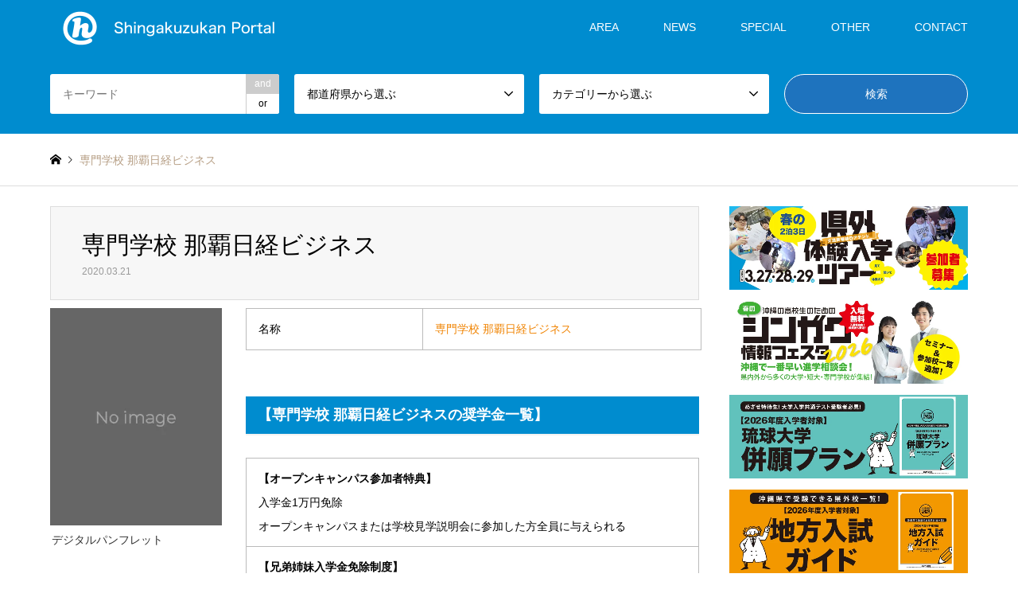

--- FILE ---
content_type: text/html; charset=UTF-8
request_url: https://55shingaku.jp/area/okinawa_area/2020/03/4921/
body_size: 19019
content:
<!DOCTYPE html>
<html lang="ja">
<head>
<!-- Global site tag (gtag.js) - Google Analytics  start-->
<script async src="https://www.googletagmanager.com/gtag/js?id=G-K0KSQCMJHG"></script>
<script>
  window.dataLayer = window.dataLayer || [];
  function gtag(){dataLayer.push(arguments);}
  gtag('js', new Date());

  gtag('config', 'G-K0KSQCMJHG');
  gtag('config', 'UA-38357936-3');
</script>
<!-- Global site tag (gtag.js) - Google Analytics  end-->
	
<meta name="viewport" content="width=device-width, initial-scale=1.0, maximum-scale=1.0, user-scalable=no">

<meta charset="UTF-8">
<!--[if IE]><meta http-equiv="X-UA-Compatible" content="IE=edge"><![endif]-->
<meta name="viewport" content="width=device-width">
<title>専門学校 那覇日経ビジネス | 沖縄の進学情報シンガク図鑑</title>
<meta name="description" content="	名称専門学校 那覇日経ビジネス	【専門学校 那覇日経ビジネスの奨学金一覧】	【オープンキャンパス参加者特典】入学金1万円免除オープンキャンパスまたは学校見学説明会に参加した方全員に与えられる...">
<link rel="pingback" href="https://55shingaku.jp/xmlrpc.php">
<meta name='robots' content='max-image-preview:large' />
<link rel='dns-prefetch' href='//stats.wp.com' />
<link rel='preconnect' href='//i0.wp.com' />
<link rel='preconnect' href='//c0.wp.com' />
<link rel="alternate" type="application/rss+xml" title="沖縄の進学情報シンガク図鑑 &raquo; フィード" href="https://55shingaku.jp/feed/" />
<link rel="alternate" type="application/rss+xml" title="沖縄の進学情報シンガク図鑑 &raquo; コメントフィード" href="https://55shingaku.jp/comments/feed/" />
<link rel="alternate" title="oEmbed (JSON)" type="application/json+oembed" href="https://55shingaku.jp/wp-json/oembed/1.0/embed?url=https%3A%2F%2F55shingaku.jp%2Farea%2Fokinawa_area%2F2020%2F03%2F4921%2F" />
<link rel="alternate" title="oEmbed (XML)" type="text/xml+oembed" href="https://55shingaku.jp/wp-json/oembed/1.0/embed?url=https%3A%2F%2F55shingaku.jp%2Farea%2Fokinawa_area%2F2020%2F03%2F4921%2F&#038;format=xml" />
<style id='wp-img-auto-sizes-contain-inline-css' type='text/css'>
img:is([sizes=auto i],[sizes^="auto," i]){contain-intrinsic-size:3000px 1500px}
/*# sourceURL=wp-img-auto-sizes-contain-inline-css */
</style>
<link rel='stylesheet' id='style-css' href='https://55shingaku.jp/wp-content/themes/gensen_tcd050/style.css?ver=1.7.1' type='text/css' media='all' />
<style id='wp-block-library-inline-css' type='text/css'>
:root{--wp-block-synced-color:#7a00df;--wp-block-synced-color--rgb:122,0,223;--wp-bound-block-color:var(--wp-block-synced-color);--wp-editor-canvas-background:#ddd;--wp-admin-theme-color:#007cba;--wp-admin-theme-color--rgb:0,124,186;--wp-admin-theme-color-darker-10:#006ba1;--wp-admin-theme-color-darker-10--rgb:0,107,160.5;--wp-admin-theme-color-darker-20:#005a87;--wp-admin-theme-color-darker-20--rgb:0,90,135;--wp-admin-border-width-focus:2px}@media (min-resolution:192dpi){:root{--wp-admin-border-width-focus:1.5px}}.wp-element-button{cursor:pointer}:root .has-very-light-gray-background-color{background-color:#eee}:root .has-very-dark-gray-background-color{background-color:#313131}:root .has-very-light-gray-color{color:#eee}:root .has-very-dark-gray-color{color:#313131}:root .has-vivid-green-cyan-to-vivid-cyan-blue-gradient-background{background:linear-gradient(135deg,#00d084,#0693e3)}:root .has-purple-crush-gradient-background{background:linear-gradient(135deg,#34e2e4,#4721fb 50%,#ab1dfe)}:root .has-hazy-dawn-gradient-background{background:linear-gradient(135deg,#faaca8,#dad0ec)}:root .has-subdued-olive-gradient-background{background:linear-gradient(135deg,#fafae1,#67a671)}:root .has-atomic-cream-gradient-background{background:linear-gradient(135deg,#fdd79a,#004a59)}:root .has-nightshade-gradient-background{background:linear-gradient(135deg,#330968,#31cdcf)}:root .has-midnight-gradient-background{background:linear-gradient(135deg,#020381,#2874fc)}:root{--wp--preset--font-size--normal:16px;--wp--preset--font-size--huge:42px}.has-regular-font-size{font-size:1em}.has-larger-font-size{font-size:2.625em}.has-normal-font-size{font-size:var(--wp--preset--font-size--normal)}.has-huge-font-size{font-size:var(--wp--preset--font-size--huge)}.has-text-align-center{text-align:center}.has-text-align-left{text-align:left}.has-text-align-right{text-align:right}.has-fit-text{white-space:nowrap!important}#end-resizable-editor-section{display:none}.aligncenter{clear:both}.items-justified-left{justify-content:flex-start}.items-justified-center{justify-content:center}.items-justified-right{justify-content:flex-end}.items-justified-space-between{justify-content:space-between}.screen-reader-text{border:0;clip-path:inset(50%);height:1px;margin:-1px;overflow:hidden;padding:0;position:absolute;width:1px;word-wrap:normal!important}.screen-reader-text:focus{background-color:#ddd;clip-path:none;color:#444;display:block;font-size:1em;height:auto;left:5px;line-height:normal;padding:15px 23px 14px;text-decoration:none;top:5px;width:auto;z-index:100000}html :where(.has-border-color){border-style:solid}html :where([style*=border-top-color]){border-top-style:solid}html :where([style*=border-right-color]){border-right-style:solid}html :where([style*=border-bottom-color]){border-bottom-style:solid}html :where([style*=border-left-color]){border-left-style:solid}html :where([style*=border-width]){border-style:solid}html :where([style*=border-top-width]){border-top-style:solid}html :where([style*=border-right-width]){border-right-style:solid}html :where([style*=border-bottom-width]){border-bottom-style:solid}html :where([style*=border-left-width]){border-left-style:solid}html :where(img[class*=wp-image-]){height:auto;max-width:100%}:where(figure){margin:0 0 1em}html :where(.is-position-sticky){--wp-admin--admin-bar--position-offset:var(--wp-admin--admin-bar--height,0px)}@media screen and (max-width:600px){html :where(.is-position-sticky){--wp-admin--admin-bar--position-offset:0px}}

/*# sourceURL=wp-block-library-inline-css */
</style><style id='global-styles-inline-css' type='text/css'>
:root{--wp--preset--aspect-ratio--square: 1;--wp--preset--aspect-ratio--4-3: 4/3;--wp--preset--aspect-ratio--3-4: 3/4;--wp--preset--aspect-ratio--3-2: 3/2;--wp--preset--aspect-ratio--2-3: 2/3;--wp--preset--aspect-ratio--16-9: 16/9;--wp--preset--aspect-ratio--9-16: 9/16;--wp--preset--color--black: #000000;--wp--preset--color--cyan-bluish-gray: #abb8c3;--wp--preset--color--white: #ffffff;--wp--preset--color--pale-pink: #f78da7;--wp--preset--color--vivid-red: #cf2e2e;--wp--preset--color--luminous-vivid-orange: #ff6900;--wp--preset--color--luminous-vivid-amber: #fcb900;--wp--preset--color--light-green-cyan: #7bdcb5;--wp--preset--color--vivid-green-cyan: #00d084;--wp--preset--color--pale-cyan-blue: #8ed1fc;--wp--preset--color--vivid-cyan-blue: #0693e3;--wp--preset--color--vivid-purple: #9b51e0;--wp--preset--gradient--vivid-cyan-blue-to-vivid-purple: linear-gradient(135deg,rgb(6,147,227) 0%,rgb(155,81,224) 100%);--wp--preset--gradient--light-green-cyan-to-vivid-green-cyan: linear-gradient(135deg,rgb(122,220,180) 0%,rgb(0,208,130) 100%);--wp--preset--gradient--luminous-vivid-amber-to-luminous-vivid-orange: linear-gradient(135deg,rgb(252,185,0) 0%,rgb(255,105,0) 100%);--wp--preset--gradient--luminous-vivid-orange-to-vivid-red: linear-gradient(135deg,rgb(255,105,0) 0%,rgb(207,46,46) 100%);--wp--preset--gradient--very-light-gray-to-cyan-bluish-gray: linear-gradient(135deg,rgb(238,238,238) 0%,rgb(169,184,195) 100%);--wp--preset--gradient--cool-to-warm-spectrum: linear-gradient(135deg,rgb(74,234,220) 0%,rgb(151,120,209) 20%,rgb(207,42,186) 40%,rgb(238,44,130) 60%,rgb(251,105,98) 80%,rgb(254,248,76) 100%);--wp--preset--gradient--blush-light-purple: linear-gradient(135deg,rgb(255,206,236) 0%,rgb(152,150,240) 100%);--wp--preset--gradient--blush-bordeaux: linear-gradient(135deg,rgb(254,205,165) 0%,rgb(254,45,45) 50%,rgb(107,0,62) 100%);--wp--preset--gradient--luminous-dusk: linear-gradient(135deg,rgb(255,203,112) 0%,rgb(199,81,192) 50%,rgb(65,88,208) 100%);--wp--preset--gradient--pale-ocean: linear-gradient(135deg,rgb(255,245,203) 0%,rgb(182,227,212) 50%,rgb(51,167,181) 100%);--wp--preset--gradient--electric-grass: linear-gradient(135deg,rgb(202,248,128) 0%,rgb(113,206,126) 100%);--wp--preset--gradient--midnight: linear-gradient(135deg,rgb(2,3,129) 0%,rgb(40,116,252) 100%);--wp--preset--font-size--small: 13px;--wp--preset--font-size--medium: 20px;--wp--preset--font-size--large: 36px;--wp--preset--font-size--x-large: 42px;--wp--preset--spacing--20: 0.44rem;--wp--preset--spacing--30: 0.67rem;--wp--preset--spacing--40: 1rem;--wp--preset--spacing--50: 1.5rem;--wp--preset--spacing--60: 2.25rem;--wp--preset--spacing--70: 3.38rem;--wp--preset--spacing--80: 5.06rem;--wp--preset--shadow--natural: 6px 6px 9px rgba(0, 0, 0, 0.2);--wp--preset--shadow--deep: 12px 12px 50px rgba(0, 0, 0, 0.4);--wp--preset--shadow--sharp: 6px 6px 0px rgba(0, 0, 0, 0.2);--wp--preset--shadow--outlined: 6px 6px 0px -3px rgb(255, 255, 255), 6px 6px rgb(0, 0, 0);--wp--preset--shadow--crisp: 6px 6px 0px rgb(0, 0, 0);}:where(.is-layout-flex){gap: 0.5em;}:where(.is-layout-grid){gap: 0.5em;}body .is-layout-flex{display: flex;}.is-layout-flex{flex-wrap: wrap;align-items: center;}.is-layout-flex > :is(*, div){margin: 0;}body .is-layout-grid{display: grid;}.is-layout-grid > :is(*, div){margin: 0;}:where(.wp-block-columns.is-layout-flex){gap: 2em;}:where(.wp-block-columns.is-layout-grid){gap: 2em;}:where(.wp-block-post-template.is-layout-flex){gap: 1.25em;}:where(.wp-block-post-template.is-layout-grid){gap: 1.25em;}.has-black-color{color: var(--wp--preset--color--black) !important;}.has-cyan-bluish-gray-color{color: var(--wp--preset--color--cyan-bluish-gray) !important;}.has-white-color{color: var(--wp--preset--color--white) !important;}.has-pale-pink-color{color: var(--wp--preset--color--pale-pink) !important;}.has-vivid-red-color{color: var(--wp--preset--color--vivid-red) !important;}.has-luminous-vivid-orange-color{color: var(--wp--preset--color--luminous-vivid-orange) !important;}.has-luminous-vivid-amber-color{color: var(--wp--preset--color--luminous-vivid-amber) !important;}.has-light-green-cyan-color{color: var(--wp--preset--color--light-green-cyan) !important;}.has-vivid-green-cyan-color{color: var(--wp--preset--color--vivid-green-cyan) !important;}.has-pale-cyan-blue-color{color: var(--wp--preset--color--pale-cyan-blue) !important;}.has-vivid-cyan-blue-color{color: var(--wp--preset--color--vivid-cyan-blue) !important;}.has-vivid-purple-color{color: var(--wp--preset--color--vivid-purple) !important;}.has-black-background-color{background-color: var(--wp--preset--color--black) !important;}.has-cyan-bluish-gray-background-color{background-color: var(--wp--preset--color--cyan-bluish-gray) !important;}.has-white-background-color{background-color: var(--wp--preset--color--white) !important;}.has-pale-pink-background-color{background-color: var(--wp--preset--color--pale-pink) !important;}.has-vivid-red-background-color{background-color: var(--wp--preset--color--vivid-red) !important;}.has-luminous-vivid-orange-background-color{background-color: var(--wp--preset--color--luminous-vivid-orange) !important;}.has-luminous-vivid-amber-background-color{background-color: var(--wp--preset--color--luminous-vivid-amber) !important;}.has-light-green-cyan-background-color{background-color: var(--wp--preset--color--light-green-cyan) !important;}.has-vivid-green-cyan-background-color{background-color: var(--wp--preset--color--vivid-green-cyan) !important;}.has-pale-cyan-blue-background-color{background-color: var(--wp--preset--color--pale-cyan-blue) !important;}.has-vivid-cyan-blue-background-color{background-color: var(--wp--preset--color--vivid-cyan-blue) !important;}.has-vivid-purple-background-color{background-color: var(--wp--preset--color--vivid-purple) !important;}.has-black-border-color{border-color: var(--wp--preset--color--black) !important;}.has-cyan-bluish-gray-border-color{border-color: var(--wp--preset--color--cyan-bluish-gray) !important;}.has-white-border-color{border-color: var(--wp--preset--color--white) !important;}.has-pale-pink-border-color{border-color: var(--wp--preset--color--pale-pink) !important;}.has-vivid-red-border-color{border-color: var(--wp--preset--color--vivid-red) !important;}.has-luminous-vivid-orange-border-color{border-color: var(--wp--preset--color--luminous-vivid-orange) !important;}.has-luminous-vivid-amber-border-color{border-color: var(--wp--preset--color--luminous-vivid-amber) !important;}.has-light-green-cyan-border-color{border-color: var(--wp--preset--color--light-green-cyan) !important;}.has-vivid-green-cyan-border-color{border-color: var(--wp--preset--color--vivid-green-cyan) !important;}.has-pale-cyan-blue-border-color{border-color: var(--wp--preset--color--pale-cyan-blue) !important;}.has-vivid-cyan-blue-border-color{border-color: var(--wp--preset--color--vivid-cyan-blue) !important;}.has-vivid-purple-border-color{border-color: var(--wp--preset--color--vivid-purple) !important;}.has-vivid-cyan-blue-to-vivid-purple-gradient-background{background: var(--wp--preset--gradient--vivid-cyan-blue-to-vivid-purple) !important;}.has-light-green-cyan-to-vivid-green-cyan-gradient-background{background: var(--wp--preset--gradient--light-green-cyan-to-vivid-green-cyan) !important;}.has-luminous-vivid-amber-to-luminous-vivid-orange-gradient-background{background: var(--wp--preset--gradient--luminous-vivid-amber-to-luminous-vivid-orange) !important;}.has-luminous-vivid-orange-to-vivid-red-gradient-background{background: var(--wp--preset--gradient--luminous-vivid-orange-to-vivid-red) !important;}.has-very-light-gray-to-cyan-bluish-gray-gradient-background{background: var(--wp--preset--gradient--very-light-gray-to-cyan-bluish-gray) !important;}.has-cool-to-warm-spectrum-gradient-background{background: var(--wp--preset--gradient--cool-to-warm-spectrum) !important;}.has-blush-light-purple-gradient-background{background: var(--wp--preset--gradient--blush-light-purple) !important;}.has-blush-bordeaux-gradient-background{background: var(--wp--preset--gradient--blush-bordeaux) !important;}.has-luminous-dusk-gradient-background{background: var(--wp--preset--gradient--luminous-dusk) !important;}.has-pale-ocean-gradient-background{background: var(--wp--preset--gradient--pale-ocean) !important;}.has-electric-grass-gradient-background{background: var(--wp--preset--gradient--electric-grass) !important;}.has-midnight-gradient-background{background: var(--wp--preset--gradient--midnight) !important;}.has-small-font-size{font-size: var(--wp--preset--font-size--small) !important;}.has-medium-font-size{font-size: var(--wp--preset--font-size--medium) !important;}.has-large-font-size{font-size: var(--wp--preset--font-size--large) !important;}.has-x-large-font-size{font-size: var(--wp--preset--font-size--x-large) !important;}
/*# sourceURL=global-styles-inline-css */
</style>

<style id='classic-theme-styles-inline-css' type='text/css'>
/*! This file is auto-generated */
.wp-block-button__link{color:#fff;background-color:#32373c;border-radius:9999px;box-shadow:none;text-decoration:none;padding:calc(.667em + 2px) calc(1.333em + 2px);font-size:1.125em}.wp-block-file__button{background:#32373c;color:#fff;text-decoration:none}
/*# sourceURL=/wp-includes/css/classic-themes.min.css */
</style>
<link rel='stylesheet' id='contact-form-7-css' href='https://55shingaku.jp/wp-content/plugins/contact-form-7/includes/css/styles.css?ver=6.1.4' type='text/css' media='all' />
<link rel='stylesheet' id='siteorigin-panels-front-css' href='https://55shingaku.jp/wp-content/plugins/siteorigin-panels/css/front-flex.min.css?ver=2.33.5' type='text/css' media='all' />
<link rel='stylesheet' id='iw-defaults-css' href='https://55shingaku.jp/wp-content/plugins/widgets-for-siteorigin/inc/../css/defaults.css?ver=1.4.7' type='text/css' media='all' />
<link rel='stylesheet' id='wp-polls-css' href='https://55shingaku.jp/wp-content/plugins/wp-polls/polls-css.css?ver=2.77.3' type='text/css' media='all' />
<style id='wp-polls-inline-css' type='text/css'>
.wp-polls .pollbar {
	margin: 1px;
	font-size: 8px;
	line-height: 10px;
	height: 10px;
	background-image: url('https://55shingaku.jp/wp-content/plugins/wp-polls/images/default_gradient/pollbg.gif');
	border: 1px solid #c8c8c8;
}

/*# sourceURL=wp-polls-inline-css */
</style>
<script type="text/javascript" src="https://c0.wp.com/c/6.9/wp-includes/js/jquery/jquery.min.js" id="jquery-core-js"></script>
<script type="text/javascript" src="https://c0.wp.com/c/6.9/wp-includes/js/jquery/jquery-migrate.min.js" id="jquery-migrate-js"></script>
<link rel="https://api.w.org/" href="https://55shingaku.jp/wp-json/" /><link rel="alternate" title="JSON" type="application/json" href="https://55shingaku.jp/wp-json/wp/v2/posts/4921" /><link rel="canonical" href="https://55shingaku.jp/area/okinawa_area/2020/03/4921/" />
<link rel='shortlink' href='https://55shingaku.jp/?p=4921' />
        <script type="text/javascript">
            (function () {
                window.lsow_fs = {can_use_premium_code: false};
            })();
        </script>
        	<style>img#wpstats{display:none}</style>
		
<link rel="stylesheet" href="https://55shingaku.jp/wp-content/themes/gensen_tcd050/css/design-plus.css?ver=1.7.1">
<link rel="stylesheet" href="https://55shingaku.jp/wp-content/themes/gensen_tcd050/css/sns-botton.css?ver=1.7.1">
<link rel="stylesheet" href="https://55shingaku.jp/wp-content/themes/gensen_tcd050/css/responsive.css?ver=1.7.1">
<link rel="stylesheet" href="https://55shingaku.jp/wp-content/themes/gensen_tcd050/css/footer-bar.css?ver=1.7.1">

<script src="https://55shingaku.jp/wp-content/themes/gensen_tcd050/js/jquery.easing.1.3.js?ver=1.7.1"></script>
<script src="https://55shingaku.jp/wp-content/themes/gensen_tcd050/js/jquery.textOverflowEllipsis.js?ver=1.7.1"></script>
<script src="https://55shingaku.jp/wp-content/themes/gensen_tcd050/js/jscript.js?ver=1.7.1"></script>
<script src="https://55shingaku.jp/wp-content/themes/gensen_tcd050/js/comment.js?ver=1.7.1"></script>
<script src="https://55shingaku.jp/wp-content/themes/gensen_tcd050/js/header_fix.js?ver=1.7.1"></script>
<script src="https://55shingaku.jp/wp-content/themes/gensen_tcd050/js/jquery.chosen.min.js?ver=1.7.1"></script>
<link rel="stylesheet" href="https://55shingaku.jp/wp-content/themes/gensen_tcd050/css/jquery.chosen.css?ver=1.7.1">

<style type="text/css">
body, input, textarea, select { font-family: Arial, "ヒラギノ角ゴ ProN W3", "Hiragino Kaku Gothic ProN", "メイリオ", Meiryo, sans-serif; }
.rich_font { font-family: Arial, "ヒラギノ角ゴ ProN W3", "Hiragino Kaku Gothic ProN", "メイリオ", Meiryo, sans-serif; font-weight: normal; }

#header_logo #logo_text .logo { font-size:36px; }
#header_logo_fix #logo_text_fixed .logo { font-size:36px; }
#footer_logo .logo_text { font-size:36px; }
#post_title { font-size:30px; }
.post_content { font-size:14px; }
#archive_headline { font-size:42px; }
#archive_desc { font-size:14px; }
  
@media screen and (max-width:1024px) {
  #header_logo #logo_text .logo { font-size:26px; }
  #header_logo_fix #logo_text_fixed .logo { font-size:20px; }
  #footer_logo .logo_text { font-size:26px; }
  #post_title { font-size:16px; }
  .post_content { font-size:14px; }
  #archive_headline { font-size:20px; }
  #archive_desc { font-size:14px; }
}




.image {
overflow: hidden;
-webkit-backface-visibility: hidden;
backface-visibility: hidden;
-webkit-transition-duration: .35s;
-moz-transition-duration: .35s;
-ms-transition-duration: .35s;
-o-transition-duration: .35s;
transition-duration: .35s;
}
.image img {
-webkit-backface-visibility: hidden;
backface-visibility: hidden;
-webkit-transform: scale(1);
-webkit-transition-property: opacity, scale, -webkit-transform, transform;
-webkit-transition-duration: .35s;
-moz-transform: scale(1);
-moz-transition-property: opacity, scale, -moz-transform, transform;
-moz-transition-duration: .35s;
-ms-transform: scale(1);
-ms-transition-property: opacity, scale, -ms-transform, transform;
-ms-transition-duration: .35s;
-o-transform: scale(1);
-o-transition-property: opacity, scale, -o-transform, transform;
-o-transition-duration: .35s;
transform: scale(1);
transition-property: opacity, scale, transform;
transition-duration: .35s;
}
.image:hover img, a:hover .image img {
-webkit-transform: scale(1.1);
-moz-transform: scale(1.1);
-ms-transform: scale(1.1);
-o-transform: scale(1.1);
transform: scale(1.1);
}
.introduce_list_col a:hover .image img {
-webkit-transform: scale(1.1) translate3d(-45.45%, 0, 0);
-moz-transform: scale(1.1) translate3d(-45.45%, 0, 0);
-ms-transform: scale(1.1) translate3d(-45.45%, 0, 0);
-o-transform: scale(1.1) translate3d(-45.45%, 0, 0);
transform: scale(1.1) translate3d(-45.45%, 0, 0);
}


.archive_filter .button input:hover, .archive_sort dt,#post_pagination p, #post_pagination a:hover, #return_top a, .c-pw__btn,
#comment_header ul li a:hover, #comment_header ul li.comment_switch_active a, #comment_header #comment_closed p,
#introduce_slider .slick-dots li button:hover, #introduce_slider .slick-dots li.slick-active button
{ background-color:#008ccf; }

#comment_header ul li.comment_switch_active a, #comment_header #comment_closed p, #guest_info input:focus, #comment_textarea textarea:focus
{ border-color:#008ccf; }

#comment_header ul li.comment_switch_active a:after, #comment_header #comment_closed p:after
{ border-color:#008ccf transparent transparent transparent; }

.header_search_inputs .chosen-results li[data-option-array-index="0"]
{ background-color:#008ccf !important; border-color:#008ccf; }

a:hover, #bread_crumb li a:hover, #bread_crumb li.home a:hover:before, #bread_crumb li.last,
#archive_headline, .archive_header .headline, .archive_filter_headline, #related_post .headline,
#introduce_header .headline, .introduce_list_col .info .title, .introduce_archive_banner_link a:hover,
#recent_news .headline, #recent_news li a:hover, #comment_headline,
.side_headline, ul.banner_list li a:hover .caption, .footer_headline, .footer_widget a:hover,
#index_news .entry-date, #index_news_mobile .entry-date, .cb_content-carousel a:hover .image .title
{ color:#008ccf; }

#index_news_mobile .archive_link a:hover, .cb_content-blog_list .archive_link a:hover, #load_post a:hover, #submit_comment:hover, .c-pw__btn:hover
{ background-color:#dd9933; }

#header_search select:focus, .header_search_inputs .chosen-with-drop .chosen-single span, #footer_contents a:hover, #footer_nav a:hover, #footer_social_link li:hover:before,
#header_slider .slick-arrow:hover, .cb_content-carousel .slick-arrow:hover
{ color:#dd9933; }

.post_content a { color:#f08300; }

#header_search, #index_header_search { background-color:#008ccf; }

#footer_nav { background-color:#F7F7F7; }
#footer_contents { background-color:#1976d2; }

#header_search_submit { background-color:rgba(30,115,190,1.0); }
#header_search_submit:hover { background-color:rgba(221,153,51,1.0); }
.cat-category { background-color: !important; }
.cat-area { background-color:#000000 !important; }
.cat-category4 { background-color:#999999 !important; }

@media only screen and (min-width:1025px) {
  #global_menu ul ul a { background-color:#008ccf; }
  #global_menu ul ul a:hover, #global_menu ul ul .current-menu-item > a { background-color:#dd9933; }
  #header_top { background-color:#008ccf; }
  .has_header_content #header_top { background-color:rgba(0,140,207,1.0); }
  .fix_top.header_fix #header_top { background-color:rgba(0,140,207,0.3); }
  #header_logo a, #global_menu > ul > li > a { color:#ffffff; }
  #header_logo_fix a, .fix_top.header_fix #global_menu > ul > li > a { color:#ffffff; }
  .has_header_content #index_header_search { background-color:rgba(0,140,207,0.3); }
}
@media screen and (max-width:1024px) {
  #global_menu { background-color:#008ccf; }
  #global_menu a:hover, #global_menu .current-menu-item > a { background-color:#dd9933; }
  #header_top { background-color:#008ccf; }
  #header_top a, #header_top a:before { color:#ffffff !important; }
  .mobile_fix_top.header_fix #header_top, .mobile_fix_top.header_fix #header.active #header_top { background-color:rgba(0,140,207,0.3); }
  .mobile_fix_top.header_fix #header_top a, .mobile_fix_top.header_fix #header_top a:before { color:#ffffff !important; }
  .archive_sort dt { color:#008ccf; }
  .post-type-archive-news #recent_news .show_date li .date { color:#008ccf; }
}


@media screen and (max-width: 991px){
  #header_slider .item1 .caption .catchphrase {
    text-align: center;
  }
}
p { line-height:1.8 !important; }


/* -------- ↓共通↓ 20_0619 ----------*/

h3.widget-title {
	margin:0em 0 0em;
	padding:0.7em .2em 0.5em;
	color: #333333;
	font-size:14px;
	}

#header_slider .caption .headline {
  text-align: center;
  }
#header_slider .caption .catchphrase {
  text-align: center;
  }

.grecaptcha-badge { visibility: hidden; }



/* ----- ↓ トップバナー ↓ 20_0617 ----- */

@media only screen and (min-width:1078px){
	.banner_design{
		width: 32.5%; 
		height: 150px; 
		margin: 20px 1.25% 20px 0; 
		float: left;
		
	}
	.banner_design_a{
		width: 32.5%; 
		height: 150px; 
		margin: 20px 0 20px 0; 
		float: left;
		
	}
	
	.banner_design_b{
		width: 32.5%; 
		height: 150px; 
		margin: 20px 0 20px 1.25%; 
		float: left;
		
	}
  }
@media only screen and (min-width:500px) and (max-width:1078px){
	.banner_design {
		position: relative;
		width: 390px; 
		height: 150px;
		margin: 0 0 20px 1.25%; 
		float: left;
		
	}
	 .banner_design_a{
		position: relative;
		width: 390px; 
		height: 150px;
		margin: 0 0 20px 1.25%; 
		float: left;
		
	}
	.banner_design_b{
		position: relative;
		width: 390px; 
		height: 150px;
		margin: 0 0 20px 1.25%; 
		float: left;
		
	}
  }
@media only screen and (max-width:500px){
	.banner_design {
		position: relative;
		width: 100%; 
		height: 100%;
		margin: 20px auto;
		
	}
	 .banner_design_a{
		position: relative;
		width: 100%; 
		height: 100%;
		margin: 20px auto;
		
	}
	.banner_design_b{
		position: relative;
		/*width: 270px; 
		height: 104px;*/
		
		width: 100%; 
		height: 100%;
		
		margin: 20px auto;
		
	}
  }
@media only screen and (max-width:1078px){
	
	.news_article_button_one{
		display:none;
		
	}
  }
@media only screen and (min-width:1078px){
	
	.news_article_button_two{
		display:none;
		
	}
  }


/* ----- ↓ トップバナー_2 ↓ 20_0817 ----- */

@media only screen and (min-width:1078px){
	.banner_design_02{
		width: 24%; 
		margin: 0 1.25% 20px 0; 
		float: left;
	}
	.banner_design_02_a{
		width: 24%; 
		margin: 0 0 20px 0; 
		float: left;
	}
	
	.banner_design_02_b{
		width: 24%; 
		margin: 0 0 20px 1.25%; 
		float: left;	
	}
	.banner_design_02_c{
		width: 24%; 
		margin: 0 0 20px 1.25%; 
		float: left;
	}
  }
@media only screen and (min-width:500px) and (max-width:1078px){
	.banner_design_02 {
		position: relative;
		margin: 0 0 20px 1.25%; 
		float: left;	
	}
	 .banner_design_02_a{
		position: relative;
		margin: 0 0 20px 1.25%; 
		float: left;	
	}
	.banner_design_02_b{
		position: relative;
		margin: 0 0 20px 1.25%; 
		float: left;	
	}
	.banner_design_02_c{
		position: relative;
		margin: 0 0 20px 1.25%; 
		float: left;	
	}
  }
@media only screen and (max-width:500px){
	.banner_design_02 {
		position: relative;
		width: 100%; 
		height: 100%;
		margin: 20px auto;		
	}
	 .banner_design_02_a{
		position: relative;
		width: 100%; 
		height: 100%;
		margin: 20px auto;		
	}
	.banner_design_02_b{
		position: relative;
		width: 100%; 
		height: 100%;
		margin: 20px auto;	
	}
	.banner_design_02_c{
		position: relative;
		width: 100%; 
		height: 100%;
		margin: 20px auto;	
	}
  }


/* ----- ↓ トップバナー_3 ↓ 21_0719 ----- */

@media only screen and (min-width:1078px){
	.banner_design_03{
		width: 24%; 
		margin : 0px 1.25% 20px 0px ;
		padding: 0px 0px 0px 0px ;
		float: left;
	}
	.banner_design_03_a{
		width: 24%; 
		margin : 0px 1.25% 20px 0px ;
		padding: 0px 0px 0px 0px ;
		float: left;
	}
	
	.banner_design_03_b{
		width: 24%; 
		margin : 0px 1.25% 20px 0px ;
		padding: 0px 0px 0px 0px ;
		float: left;	
	}
	.banner_design_03_c{
		width: 24%; 
		margin : 0px 1.25% 20px 0px ;
		padding: 0px 0px 0px 0px ;
		float: left;
	}
  }
@media only screen and (min-width:500px) and (max-width:1078px){
	.banner_design_03 {
		position: relative;
		margin: 0 0 20px 1.25%; 
		float: left;	
	}
	 .banner_design_03_a{
		position: relative;
		margin: 0 0 20px 1.25%; 
		float: left;	
	}
	.banner_design_03_b{
		position: relative;
		margin: 0 0 20px 1.25%; 
		float: left;	
	}
	.banner_design_03_c{
		position: relative;
		margin: 0 0 20px 1.25%; 
		float: left;	
	}
  }
@media only screen and (max-width:500px){
	.banner_design_03 {
		position: relative;
		width: 100%; 
		height: 100%;
		margin: 20px auto;		
	}
	 .banner_design_03_a{
		position: relative;
		width: 100%; 
		height: 100%;
		margin: 20px auto;		
	}
	.banner_design_03_b{
		position: relative;
		width: 100%; 
		height: 100%;
		margin: 20px auto;	
	}
	.banner_design_03_c{
		position: relative;
		width: 100%; 
		height: 100%;
		margin: 20px auto;	
	}
  }


/* ----- ↓ トップ_最新記事一覧_テキストリンク ↓ 20_0619 ----- */

#cb_1 .archive_link { margin:0 0 20px 0; text-align:right; top:0; right:0; border-bottom:none; }
#cb_1 .archive_link a { display:inline-block; text-decoration:none; color:#333333; background:none; }
#cb_1 .archive_link a:after { content:'\e910'; font-family:'design_plus'; display:inline-block; padding:0 0 0 8px;
  -webkit-font-smoothing:antialiased; -moz-osx-font-smoothing:grayscale;
}
#cb_1 .archive_link a:hover { text-decoration:underline; color:#ff9900; }


/* ----- ↓ トップ_お知らせ一覧 ↓ 20_0619 ----- */

#index_news_mobile .archive_link { margin:0 0 20px 0; text-align:right; top:0; right:0; border-bottom:1px }
#index_news_mobile .archive_link a { display:inline-block; text-decoration:none; color:#333333; background:none; }
#index_news_mobile .archive_link a:after { content:'\e910'; font-family:'design_plus'; display:inline-block; padding:0 0 0 8px;
  -webkit-font-smoothing:antialiased; -moz-osx-font-smoothing:grayscale;
}
#index_news_mobile .archive_link a:hover { text-decoration:underline; color:#ff9900; background:none; }


/* ----- ↓ トップ_最新記事一覧 ↓ 20_0619 ----- */

@media only screen and (min-width:1000px){
#post_list .article { width:23.333%; margin:0 2.222% 20px 0; display:inline-block; vertical-align:top; }
  }

/* --------↑共通↑ 20_0619----------*/

/* -------- ↓Catch the dream↓ 20_0122 ----------*/

h3.style3a_2a {
	margin:0.5em 0 1.2em;
	padding:1.1em .2em 1em;
	font-size:18px;
	font-weight:bolder;
	border-top:1px solid #222222;
	border-bottom:1px solid #222222;
	width: 100% ;
	color: #ff7800;
	}

h3.style3a_2b {
	margin:0.5em 0 1.2em;
	padding:1.1em .2em 1em;
	font-size:18px;
	font-weight:400;
	border-top:1px dotted #333333;
	border-bottom:1px dotted #333333;
	width: 100% ;
	}

h3.style3a_2c {
	margin:0em 0 1.2em;
	padding:1.1em .2em 0.5em;
	font-size:18px;
	font-weight:200;
	border-bottom:1px dotted #333333;
	width: 100% ;
	color: #ff7800;
	}

/* --------↑Catch the dream↑ 20_0122----------*/

/* -------- ↓Ｉ♡沖縄↓ ↓ゆくるん場↓ ↓イベント情報↓ 20_1012 ----------*/

h3.style3a_3a {
	margin:0.5em 0 1.2em;
	padding:1.1em .2em 1em;
	font-size:18px;
	font-weight:bolder;
	border-top:1px solid #222222;
	border-bottom:1px solid #222222;
	width: 100% ;
	color: #008ccf;
	}

h3.style3a_3b {
	margin : 0px 0px 13px 0px ;
	padding : 0px 0px 5px 0px ;
	font-size:16px;
	font-weight:500;
	border-bottom:1px dotted #333333;
	width: 100% ;
	color: #008ccf;
	}

h3.style3a_3c {
	margin : 0px 0px 0px 0px ;
	padding : 13px 0px 13px 20px ;
	font-weight:700;
	font-size:18px;
	background:#f5f5f5;
	box-shadow:0px 2px 0px 0px #f2f2f2;
	}


h3.style3a_3b_2 {
	margin : 0px 0px 13px 0px ;
	padding : 0px 0px 5px 0px ;
	font-size:16px;
	font-weight:500;
	border-bottom:1px dotted #333333;
	width: 100% ;
	color: #00a596;
	}

/* --------↑Ｉ♡沖縄↑ ↑ゆくるん場↑ ↑イベント情報↑ 20_1012----------*/

/* -------- ↓ 出版物 ↓ 20_0122 ----------*/

h3.style3a_4a {
	margin:0.5em 0 1.2em;
	padding:1.1em .2em 1em;
	font-size:18px;
	font-weight:bolder;
	border-top:1px solid #222222;
	border-bottom:1px solid #222222;
	width: 100% ;
	color: #5BAC32;
	}

h3.style3a_4b {
	margin : 0px 0px 13px 0px ;
	padding : 0px 0px 5px 0px ;
	font-size:16px;
	font-weight:500;
	border-bottom:1px dotted #333333;
	width: 100% ;
	color: #5BAC32;
	}

h3.style3a_4c {
	margin : 0px 0px 0px 0px ;
	padding : 13px 0px 13px 20px ;
	font-weight:700;
	font-size:18px;
	background:#f5f5f5;
	box-shadow:0px 2px 0px 0px #f2f2f2;
	color: #5BAC32;
	}

.sow-image-container a:hover img {
     opacity: .70;
     filter: alpha(opacity=70);
     -ms-filter: "alpha(opacity=70)";
     -khtml-opacity: .70;
     -moz-opacity: .70;
     cunster: pointer;
	}

/* --------↑ 出版物 ↑ 20_0122----------*/

/* -------- ↓ GO TO SCHOOL ↓ 20_0205 ----------*/

h3.style3a_5a {
	margin:0.5em 0 1.2em;
	padding:1.1em .2em 1em;
	font-size:18px;
	font-weight:bolder;
	border-top:1px solid #222222;
	border-bottom:1px solid #222222;
	width: 100% ;
	color: #2EA7E0;
	}

h3.style3a_5b {
	margin : 0px 0px 13px 0px ;
	padding : 0px 0px 5px 0px ;
	font-size:16px;
	font-weight:500;
	border-bottom:1px dotted #333333;
	width: 100% ;
	}

h3.style3a_5c {
	margin : 0px 0px 0px 0px ;
	padding : 13px 0px 13px 20px ;
	font-weight:700;
	font-size:18px;
	background:#f5f5f5;
	box-shadow:0px 2px 0px 0px #f2f2f2;
	color: #2EA7E0;
	}

/* --------↑ GO TO SCHOOL ↑ 20_0205----------*/

/* -------- ↓ 留学んちゅ ↓ 20_0205 ----------*/

h3.style3a_6a {
	margin:0.5em 0 1.2em;
	padding:1.1em .2em 1em;
	font-size:18px;
	font-weight:bolder;
	border-top:1px solid #222222;
	border-bottom:1px solid #222222;
	width: 100% ;
	color: #E61673;
	}

h3.style3a_6b {
	margin : 0px 0px 13px 0px ;
	padding : 0px 0px 5px 0px ;
	font-size:16px;
	font-weight:500;
	border-bottom:1px dotted #333333;
	width: 100% ;
	color: #E61673;
	}

h3.style3a_6c {
	margin : 0px 0px 0px 0px ;
	padding : 13px 0px 13px 20px ;
	font-weight:700;
	font-size:18px;
	background:#f5f5f5;
	box-shadow:0px 2px 0px 0px #f2f2f2;
	color: #E61673;
	}

/* --------↑ 留学んちゅ ↑ 20_0205----------*/

/* -------- ↓ 特集 ↓ 21_0412 ----------*/

h3.style3a_7a {
	margin : 0px 0px 0px 0px ;
	padding : 15px 0px 15px 10px ;
	font-size:20px;
	font-weight:bolder;
	border-top:1px solid #222222;
	border-bottom:1px solid #222222;
	width: auto ;
	background:#ffff00;
	color: #231815;
	}

h3.style3a_7b {
	margin : 0px 0px 13px 0px ;
	padding : 0px 0px 5px 0px ;
	font-size:18px;
	font-weight:600;
	border-bottom:1px dotted #333333;
	width: 100% ;
	color: #5BAC32;
	}

h3.style3a_7c {
	margin : 0px 0px 0px 0px ;
	padding : 13px 0px 13px 20px ;
	font-weight:700;
	font-size:18px;
	background:#f5f5f5;
	box-shadow:0px 2px 0px 0px #f2f2f2;
	color: #5BAC32;
	}


h3.style3a_9a {
	margin : 0px 0px 0px 0px ;
	padding : 15px 10px 15px 10px ;
	font-size:20px;
	font-weight:bolder;
	border-top:1px solid #222222;
	border-bottom:1px solid #222222;
	width: auto ;
	background:#f5f5f5;
	color: #231815;
	}

h3.style3a_9b {
	margin : 0px 0px 13px 0px ;
	padding : 0px 0px 5px 0px ;
	font-size:16px;
	font-weight:600;
	border-bottom:1px dotted #333333;
	width: 100% ;
	color: #008ccf;
	}

h3.style3a_9c {
	margin : 0px 0px 13px 0px ;
	padding : 0px 0px 5px 0px ;
	font-size:16px;
	font-weight:600;
	border-bottom:1px dotted #333333;
	width: 100% ;
	color: #3b3b3b;
	}

/* --------↑ 特集 ↑ 21_0412----------*/

/* -------- ↓ NEWS ↓ 21_1124 ----------*/

h3.style3a_8a {
	margin : 0px 0px 0px 0px ;
	padding : 15px 0px 15px 5px ;
	font-size:20px;
	font-weight:bolder;
	border-top:1px solid #222222;
	border-bottom:1px solid #222222;
	width: 100% ;
	color: #231815;
	}

h3.style3a_8b {
	margin : 0px 0px 13px 0px ;
	padding : 0px 0px 5px 0px ;
	font-size:18px;
	font-weight:600;
	border-bottom:1px dotted #333333;
	width: 100% ;
	color: #727171;
	}

h3.style3a_8b_2 {
	margin : 0px 0px 13px 0px ;
	padding : 0px 0px 5px 0px ;
	font-size:18px;
	font-weight:600;
	border-bottom:1px dotted #333333;
	width: 100% ;
	color: #008CCF;
	}

h3.style3a_8b_3 {
	margin : 0px 0px 13px 0px ;
	padding : 0px 0px 5px 0px ;
	font-size:18px;
	font-weight:600;
	border-bottom:1px dotted #333333;
	width: 100% ;
	color: #F39800;
	}

h3.style3a_8c {
	margin : 0px 0px 0px 0px ;
	padding : 13px 0px 13px 15px ;
	font-weight:700;
	font-size:18px;
	background:#F39800;
	box-shadow:0px 2px 0px 0px #f2f2f2;
	color: #ffffff;
	}

h3.style3a_8c_2 {
	margin : 0px 0px 0px 0px ;
	padding : 13px 15px 13px 15px ;
	font-weight:700;
	font-size:18px;
	background:#008CCF;
	box-shadow:0px 2px 0px 0px #f2f2f2;
	color: #ffffff;
	}
	
h3.style3a_8c_3 {
	margin : 0px 0px 0px 0px ;
	padding : 13px 15px 13px 15px ;
	font-weight:700;
	font-size:18px;
	background:#ff6699;
	box-shadow:0px 2px 0px 0px #f2f2f2;
	color: #ffffff;
	}

h3.style3a_8c_4 {
	margin : 0px 0px 0px 0px ;
	padding : 13px 15px 13px 15px ;
	font-weight:700;
	font-size:18px;
	background:#fff100;
	box-shadow:0px 2px 0px 0px #f2f2f2;
	color: #000000;
	}

/* --------↑ NEWS ↑ 21_1124----------*/

/* -------- ↓ 社会見学 ↓ 20_0914 ----------*/

h3.style3a_10a {
	margin:0.5em 0 1.2em;
	padding:1.1em .2em 1em;
	font-size:18px;
	font-weight:bolder;
	border-top:1px solid #222222;
	border-bottom:1px solid #222222;
	width: 100% ;
	color: #00a595;
	}

h3.style3a_10b {
	margin : 0px 0px 13px 0px ;
	padding : 0px 0px 5px 0px ;
	font-size:16px;
	font-weight:500;
	border-bottom:1px dotted #333333;
	width: 100% ;
	color: #00a595;
	}

/* --------↑ 社会見学 ↑ 20_0914----------*/

/* -------- ↓ 資格と仕事 ↓ 21_0127 ----------*/

h3.well2_2 {
	margin : 0px 0px 0px 0px ;
	padding:1em 1.5em; 
	line-height:2; 
	border:1px solid #48a295; 
	box-shadow: 0 1px 3px 0 rgba(195,195,195,0.3);
	font-size: 14px;
	font-weight:600;
	color: #333333;
	}


.well2_2 a:link {
	text-decoration:none;
	color:#333333;
	}

.well2_2 a:visited {
	text-decoration:none;
	color:#333333;
	}

.well2_2 a:hover {
	text-decoration:underline;
	color:#ff7e00;
	}



h3.well2_3 {
	margin : 0px 0px 0px 0px ;
	padding:1em 1.5em; 
	line-height:2; 
	border:1px solid #d85d8d; 
	box-shadow: 0 1px 3px 0 rgba(195,195,195,0.3);
	font-size: 14px;
	font-weight:600;
	color: #333333;
	}


.well2_3 a:link {
	text-decoration:none;
	color:#333333;
	}

.well2_3 a:visited {
	text-decoration:none;
	color:#333333;
	}

.well2_3 a:hover {
	text-decoration:underline;
	color:#ff7e00;
	}


h3.style3a_11b {
	margin : 0px 0px 13px 0px ;
	padding : 0px 0px 5px 0px ;
	font-size:18px;
	font-weight:500;
	border-bottom:1px dotted #333333;
	width: 100% ;
	color: #5BAC32;
	}

/* --------↑ 資格と仕事 ↑ 21_0127----------*/

/* -------- ↓ 地域から学校を探す ↓ 20_1117 ----------*/

h3.text01 {
	margin : 0px 0px 0px 0px ;
	padding: 0px 0px 0px 0px ;
	font-size: 14px;
	color:#333333;
	line-height: 1.7;
	}

h3.text01 a:link {
	text-decoration:none;
	color:#333333;
	}

h3.text01 a:visited {
	text-decoration:none;
	color:#333333;
	}

h3.text01 a:hover {
	text-decoration:underline;
	color:#ff7e00;
	}

/* --------↑ 地域から学校を探す ↑ 20_1117----------*/

/* -------- ↓ 気になるキーワード ↓ 21_0121 ----------*/

h4.text01 {
	margin : 0px 0px 0px 0px ;
	padding: 0px 0px 0px 0px ;
	font-size: 14px;
	color:#333333;
	line-height: 1.7;
	}

h4.text01 a:link {
	text-decoration:none;
	color:#333333;
	}

h4.text01 a:visited {
	text-decoration:none;
	color:#333333;
	}

h4.text01 a:hover {
	text-decoration:underline;
	color:#ff7e00;
	}

/* --------↑ 気になるキーワード ↑ 21_0121----------*/

/* -------- ↓ 気になる仕事 ↓ 21_0222 ----------*/

h3.style3a_12a {
	margin : 10px 0px 0px 0px ;
	padding : 0px 0px 0px 0px ;
	font-size:18px;
	font-weight:bolder;
	width: 100% ;
	color: #f39801;
	}

h3.style3a_12b {
	margin : 0px 0px 13px 0px ;
	padding : 0px 0px 5px 0px ;
	font-size:16px;
	font-weight:500;
	border-bottom:1px dotted #333333;
	width: 100% ;
	color: #f39801;
	}

/* --------↑ 気になる仕事 ↑ 21_0222----------*/

/* -------- ↓ スマホ　スライダー画像 ↓ 20_0525 ----------*/

@media only screen and (max-width: 767px) {
  #header_slider { height: 29vh; }
  #header_slider .item { height: 29vh; }
  .use_animation #index_3box_header.animation_element .headline { opacity:1; }
  .use_animation #index_3box_header.animation_element .desc { opacity:1; }
}

/* --------↑ スマホ ↑ 20_0525----------*/

/* -------- ↓ 共通カテゴリー・日付 ↓ 21_0317 ----------*/

ul.meta { margin:0 6px 4px 0; padding:0; }
ul.meta li { display:inline-block; margin:0 6px 0 0; padding:0; font-size:12px; }
ul.meta li.cat a, ul.meta li.cat span { display:inline-block; margin:0 6px 4px 0; padding:0 13px; min-width:50px; line-height:26px; text-align:center; text-decoration:none; border-radius:13px; color:#fff; background:#999; }
ul.meta li.cat > :last-child { margin-right:0; }
ul.meta li.date { display:block; margin:10px 0 0 0; color:#999; line-height:1; }

ul.meta li.cat a:hover { text-decoration:none; color:#fff; background:#666; }

ul.meta li.cat span:hover { text-decoration:none; color:#fff; background:#666; }

/* --------↑ 共通カテゴリー・日付 ↑ 21_0317----------*/

/* -------- ↓ 広告 ↓ 21_0413 ----------*/

.ml_ad_widget { border:none; padding:0; background:none; margin:0px 0px 15px 0px; overflow:hidden; }
.ml_ad_widget img{ transition:0.7s all; }
.ml_ad_widget img:hover{ transform:scale(1.1,1.1); transition:0.3s all; }

/* --------↑ 広告 ↑ 21_0413----------*/

/* -------- ↓ 動画の上下バランス ↓ 21_0902 ----------*/

.wp-video .wp-video-shortcode {
	margin : 0px 0px -10px 0px ;
	padding : 0px 0px 0px 0px ;
	width: 100% ;
	}

/* --------↑ 動画の上下バランス ↑ 21_0902----------*/

/* -------- ↓ 追加のタグ ↓ 23_1019 ----------*/

h3.style3a_13a {
	margin:0.5em 0 1.2em;
	padding : 15px 0px 15px 10px ;
	font-size:18px;
	font-weight:bolder;
	border-top:1px solid #222222;
	border-bottom:1px solid #222222;
	width: 100% ;
	color: #333333;
	background:#ffff99;
	}

h3.style3a_14a {
	margin:0.5em 0 1.2em;
	padding:1.1em .2em 1em;
	font-size:18px;
	font-weight:bolder;
	border-top:1px solid #222222;
	border-bottom:1px solid #222222;
	width: 100% ;
	color: #118ccf;
	}

/* --------↑ 追加のタグ ↑ 23_1019----------*/

/* -------- ↓ TWN 用に ↓ 24_0204 ----------*/

h3.styled_01 {
	margin : 0px 0px 13px 0px ;
	padding : 0px 0px 5px 0px ;
	font-size:16px;
	font-weight:500;
	border-bottom:1px dotted #333333;
	width: 100% ;
	color: #dd2513;
	}

h3.styled_02 {
	margin : 0px 0px 0px 0px ;
	padding : 13px 0px 13px 15px ;
	font-weight:700;
	font-size:18px;
	background:#dd2513;
	box-shadow:0px 2px 0px 0px #f2f2f2;
	color: #ffffff;
	}

/* --------↑ TWN 用に ↑ 24_0204----------*/


#bread_crumb {
 display: none;
}
</style>

<style type="text/css">.attachment-post-thumbnail {
    display: none !important;
}</style>
<!-- Jetpack Open Graph Tags -->
<meta property="og:type" content="article" />
<meta property="og:title" content="専門学校 那覇日経ビジネス" />
<meta property="og:url" content="https://55shingaku.jp/area/okinawa_area/2020/03/4921/" />
<meta property="og:description" content="名称 専門学校 那覇日経ビジネス 【専門学校 那覇日経ビジネスの奨学金一覧】 【オープンキャンパス参加者特典】&hellip;" />
<meta property="article:published_time" content="2020-03-20T15:00:59+00:00" />
<meta property="article:modified_time" content="2023-01-30T13:24:45+00:00" />
<meta property="og:site_name" content="沖縄の進学情報シンガク図鑑" />
<meta property="og:image" content="https://i0.wp.com/55shingaku.jp/wp-content/uploads/2020/01/naha_nikkei_busines.jpg?fit=860%2C573&#038;ssl=1" />
<meta property="og:image:width" content="860" />
<meta property="og:image:height" content="573" />
<meta property="og:image:alt" content="" />
<meta property="og:locale" content="ja_JP" />
<meta name="twitter:text:title" content="専門学校 那覇日経ビジネス" />
<meta name="twitter:image" content="https://i0.wp.com/55shingaku.jp/wp-content/uploads/2020/01/naha_nikkei_busines.jpg?fit=860%2C573&#038;ssl=1&#038;w=640" />
<meta name="twitter:card" content="summary_large_image" />

<!-- End Jetpack Open Graph Tags -->
<style media="all" id="siteorigin-panels-layouts-head">/* Layout 4921 */ #pgc-4921-0-0 { width:29.1%;width:calc(29.1% - ( 0.709 * 30px ) ) } #pgc-4921-0-1 { width:70.9%;width:calc(70.9% - ( 0.291 * 30px ) ) } #pl-4921 .so-panel { margin-bottom:30px } #pl-4921 .so-panel:last-of-type { margin-bottom:0px } #pg-4921-0.panel-has-style > .panel-row-style, #pg-4921-0.panel-no-style { -webkit-align-items:flex-start;align-items:flex-start } #pgc-4921-0-0 { align-self:auto } #panel-4921-0-0-1> .panel-widget-style { border:1px solid #dd911f } @media (max-width:780px){ #pg-4921-0.panel-no-style, #pg-4921-0.panel-has-style > .panel-row-style, #pg-4921-0 { -webkit-flex-direction:column;-ms-flex-direction:column;flex-direction:column } #pg-4921-0 > .panel-grid-cell , #pg-4921-0 > .panel-row-style > .panel-grid-cell { width:100%;margin-right:0 } #pgc-4921-0-0 { margin-bottom:30px } #pl-4921 .panel-grid-cell { padding:0 } #pl-4921 .panel-grid .panel-grid-cell-empty { display:none } #pl-4921 .panel-grid .panel-grid-cell-mobile-last { margin-bottom:0px }  } </style><link rel="icon" href="https://i0.wp.com/55shingaku.jp/wp-content/uploads/2020/02/cropped-d160a53f71104dc4e5ed3c300ba3ba79.jpg?fit=32%2C32&#038;ssl=1" sizes="32x32" />
<link rel="icon" href="https://i0.wp.com/55shingaku.jp/wp-content/uploads/2020/02/cropped-d160a53f71104dc4e5ed3c300ba3ba79.jpg?fit=192%2C192&#038;ssl=1" sizes="192x192" />
<link rel="apple-touch-icon" href="https://i0.wp.com/55shingaku.jp/wp-content/uploads/2020/02/cropped-d160a53f71104dc4e5ed3c300ba3ba79.jpg?fit=180%2C180&#038;ssl=1" />
<meta name="msapplication-TileImage" content="https://i0.wp.com/55shingaku.jp/wp-content/uploads/2020/02/cropped-d160a53f71104dc4e5ed3c300ba3ba79.jpg?fit=270%2C270&#038;ssl=1" />
<link rel='stylesheet' id='so-css-gensen_tcd050-css' href='https://55shingaku.jp/wp-content/uploads/so-css/so-css-gensen_tcd050.css?ver=1558937185' type='text/css' media='all' />
<link rel='stylesheet' id='sow-image-default-8b5b6f678277-4921-css' href='https://55shingaku.jp/wp-content/uploads/siteorigin-widgets/sow-image-default-8b5b6f678277-4921.css?ver=6.9' type='text/css' media='all' />
<link rel='stylesheet' id='sow-image-default-113ccd71f3e6-4921-css' href='https://55shingaku.jp/wp-content/uploads/siteorigin-widgets/sow-image-default-113ccd71f3e6-4921.css?ver=6.9' type='text/css' media='all' />
</head>
<body id="body" class="wp-singular post-template-default single single-post postid-4921 single-format-standard wp-theme-gensen_tcd050 siteorigin-panels siteorigin-panels-before-js fix_top mobile_fix_top">


 <div id="header">
  <div id="header_top">
   <div class="inner clearfix">
    <div id="header_logo">
     <div id="logo_image">
 <h1 class="logo">
  <a href="https://55shingaku.jp/" title="沖縄の進学情報シンガク図鑑" data-label="沖縄の進学情報シンガク図鑑"><img src="https://i0.wp.com/55shingaku.jp/wp-content/uploads/2019/05/shingakuzukan_logo_600x102.png?fit=600%2C102&ssl=1?1768384572" alt="沖縄の進学情報シンガク図鑑" title="沖縄の進学情報シンガク図鑑" height="51" class="logo_retina" /></a>
 </h1>
</div>
    </div>
    <div id="header_logo_fix">
     <div id="logo_image_fixed">
 <p class="logo rich_font"><a href="https://55shingaku.jp/" title="沖縄の進学情報シンガク図鑑"><img src="https://i0.wp.com/55shingaku.jp/wp-content/uploads/2019/05/shingakuzukan_logo_600x102.png?fit=600%2C102&ssl=1?1768384572" alt="沖縄の進学情報シンガク図鑑" title="沖縄の進学情報シンガク図鑑" height="51" class="logo_retina" /></a></p>
</div>
    </div>
    <a href="#" class="search_button"><span>検索</span></a>
    <a href="#" class="menu_button"><span>menu</span></a>
    <div id="global_menu">
     <ul id="menu-gmenu" class="menu"><li id="menu-item-9" class="menu-item menu-item-type-taxonomy menu-item-object-category current-post-ancestor menu-item-has-children menu-item-9"><a href="https://55shingaku.jp/category/area/">AREA</a>
<ul class="sub-menu">
	<li id="menu-item-317" class="menu-item menu-item-type-taxonomy menu-item-object-category menu-item-317"><a href="https://55shingaku.jp/category/area/hokkaido_area/">北海道エリア</a></li>
	<li id="menu-item-319" class="menu-item menu-item-type-taxonomy menu-item-object-category menu-item-319"><a href="https://55shingaku.jp/category/area/tohoku_area/">東北エリア</a></li>
	<li id="menu-item-365" class="menu-item menu-item-type-taxonomy menu-item-object-category menu-item-365"><a href="https://55shingaku.jp/category/area/kanto/">関東エリア</a></li>
	<li id="menu-item-363" class="menu-item menu-item-type-taxonomy menu-item-object-category menu-item-363"><a href="https://55shingaku.jp/category/area/chubu/">中部エリア</a></li>
	<li id="menu-item-366" class="menu-item menu-item-type-taxonomy menu-item-object-category menu-item-366"><a href="https://55shingaku.jp/category/area/kansai/">関西エリア</a></li>
	<li id="menu-item-362" class="menu-item menu-item-type-taxonomy menu-item-object-category menu-item-362"><a href="https://55shingaku.jp/category/area/chushikoku/">中四国エリア</a></li>
	<li id="menu-item-364" class="menu-item menu-item-type-taxonomy menu-item-object-category menu-item-364"><a href="https://55shingaku.jp/category/area/kyushu/">九州エリア</a></li>
	<li id="menu-item-367" class="menu-item menu-item-type-taxonomy menu-item-object-category current-post-ancestor current-menu-parent current-post-parent menu-item-367"><a href="https://55shingaku.jp/category/area/okinawa_area/">沖縄エリア</a></li>
	<li id="menu-item-46782" class="menu-item menu-item-type-taxonomy menu-item-object-category menu-item-46782"><a href="https://55shingaku.jp/category/kaigai/taiwan/">台湾エリア</a></li>
</ul>
</li>
<li id="menu-item-13" class="menu-item menu-item-type-taxonomy menu-item-object-category menu-item-has-children menu-item-13"><a href="https://55shingaku.jp/category/news/">NEWS</a>
<ul class="sub-menu">
	<li id="menu-item-74" class="menu-item menu-item-type-taxonomy menu-item-object-category menu-item-74"><a href="https://55shingaku.jp/category/news/event/">イベント情報</a></li>
	<li id="menu-item-75" class="menu-item menu-item-type-taxonomy menu-item-object-category menu-item-75"><a href="https://55shingaku.jp/category/news/zenkoku/">全国の学校情報</a></li>
	<li id="menu-item-77" class="menu-item menu-item-type-taxonomy menu-item-object-category menu-item-77"><a href="https://55shingaku.jp/category/news/oinawa/">沖縄の学校情報</a></li>
	<li id="menu-item-76" class="menu-item menu-item-type-taxonomy menu-item-object-category menu-item-76"><a href="https://55shingaku.jp/category/news/shogakukin/">奨学金情報</a></li>
</ul>
</li>
<li id="menu-item-12" class="menu-item menu-item-type-taxonomy menu-item-object-category menu-item-has-children menu-item-12"><a href="https://55shingaku.jp/category/special/">SPECIAL</a>
<ul class="sub-menu">
	<li id="menu-item-84" class="menu-item menu-item-type-taxonomy menu-item-object-category menu-item-84"><a href="https://55shingaku.jp/category/special/tokushu/">特集</a></li>
	<li id="menu-item-80" class="menu-item menu-item-type-taxonomy menu-item-object-category menu-item-80"><a href="https://55shingaku.jp/category/special/gts/">GO TO SCHOOL</a></li>
	<li id="menu-item-82" class="menu-item menu-item-type-taxonomy menu-item-object-category menu-item-82"><a href="https://55shingaku.jp/category/special/catch/">Catch the dream</a></li>
	<li id="menu-item-83" class="menu-item menu-item-type-taxonomy menu-item-object-category menu-item-83"><a href="https://55shingaku.jp/category/special/okinawa-ryugaku/">留学んちゅ</a></li>
	<li id="menu-item-81" class="menu-item menu-item-type-taxonomy menu-item-object-category menu-item-81"><a href="https://55shingaku.jp/category/special/power/">沖縄の高校力</a></li>
	<li id="menu-item-79" class="menu-item menu-item-type-taxonomy menu-item-object-category menu-item-79"><a href="https://55shingaku.jp/category/special/yukurun/">ゆくるん場</a></li>
</ul>
</li>
<li id="menu-item-975" class="menu-item menu-item-type-custom menu-item-object-custom menu-item-has-children menu-item-975"><a>OTHER</a>
<ul class="sub-menu">
	<li id="menu-item-13951" class="menu-item menu-item-type-custom menu-item-object-custom menu-item-13951"><a href="https://55shingaku.jp/introduce/shogakukin/">なぜなに奨学金</a></li>
	<li id="menu-item-973" class="menu-item menu-item-type-custom menu-item-object-custom menu-item-973"><a href="https://55shingaku.jp/introduce/s-and-w/">資格と仕事</a></li>
	<li id="menu-item-974" class="menu-item menu-item-type-custom menu-item-object-custom menu-item-974"><a href="https://55shingaku.jp/introduce/handstv/">hands TV</a></li>
</ul>
</li>
<li id="menu-item-33" class="menu-item menu-item-type-custom menu-item-object-custom menu-item-33"><a href="https://55shingaku.jp/contact/">CONTACT</a></li>
</ul>    </div>
   </div>
  </div>
  <div id="header_search">
   <div class="inner">
    <form action="https://55shingaku.jp/news_list/" method="get" class="columns-4">
     <div class="header_search_inputs header_search_keywords">
      <input type="text" id="header_search_keywords" name="search_keywords" placeholder="キーワード" value="" />
      <input type="hidden" name="search_keywords_operator" value="and" />
      <ul class="search_keywords_operator">
       <li class="active">and</li>
       <li>or</li>
      </ul>
     </div>
     <div class="header_search_inputs">
<select  name='search_cat1' id='header_search_cat1' class=''>
	<option value='0' selected='selected'>都道府県から選ぶ</option>
	<option class="level-0" value="2">すべて</option>
	<option class="level-1" value="23">&nbsp;&nbsp;&nbsp;北海道エリア</option>
	<option class="level-2" value="24">&nbsp;&nbsp;&nbsp;&nbsp;&nbsp;&nbsp;北海道</option>
	<option class="level-1" value="25">&nbsp;&nbsp;&nbsp;東北エリア</option>
	<option class="level-2" value="26">&nbsp;&nbsp;&nbsp;&nbsp;&nbsp;&nbsp;青森県</option>
	<option class="level-2" value="27">&nbsp;&nbsp;&nbsp;&nbsp;&nbsp;&nbsp;岩手県</option>
	<option class="level-2" value="28">&nbsp;&nbsp;&nbsp;&nbsp;&nbsp;&nbsp;宮城県</option>
	<option class="level-2" value="29">&nbsp;&nbsp;&nbsp;&nbsp;&nbsp;&nbsp;秋田県</option>
	<option class="level-2" value="30">&nbsp;&nbsp;&nbsp;&nbsp;&nbsp;&nbsp;山形県</option>
	<option class="level-2" value="31">&nbsp;&nbsp;&nbsp;&nbsp;&nbsp;&nbsp;福島県</option>
	<option class="level-1" value="32">&nbsp;&nbsp;&nbsp;関東エリア</option>
	<option class="level-2" value="33">&nbsp;&nbsp;&nbsp;&nbsp;&nbsp;&nbsp;茨城県</option>
	<option class="level-2" value="34">&nbsp;&nbsp;&nbsp;&nbsp;&nbsp;&nbsp;栃木県</option>
	<option class="level-2" value="35">&nbsp;&nbsp;&nbsp;&nbsp;&nbsp;&nbsp;群馬県</option>
	<option class="level-2" value="36">&nbsp;&nbsp;&nbsp;&nbsp;&nbsp;&nbsp;埼玉県</option>
	<option class="level-2" value="37">&nbsp;&nbsp;&nbsp;&nbsp;&nbsp;&nbsp;千葉県</option>
	<option class="level-2" value="38">&nbsp;&nbsp;&nbsp;&nbsp;&nbsp;&nbsp;東京都</option>
	<option class="level-2" value="39">&nbsp;&nbsp;&nbsp;&nbsp;&nbsp;&nbsp;神奈川県</option>
	<option class="level-2" value="40">&nbsp;&nbsp;&nbsp;&nbsp;&nbsp;&nbsp;山梨県</option>
	<option class="level-2" value="41">&nbsp;&nbsp;&nbsp;&nbsp;&nbsp;&nbsp;長野県</option>
	<option class="level-2" value="42">&nbsp;&nbsp;&nbsp;&nbsp;&nbsp;&nbsp;新潟県</option>
	<option class="level-1" value="43">&nbsp;&nbsp;&nbsp;中部エリア</option>
	<option class="level-2" value="44">&nbsp;&nbsp;&nbsp;&nbsp;&nbsp;&nbsp;富山県</option>
	<option class="level-2" value="45">&nbsp;&nbsp;&nbsp;&nbsp;&nbsp;&nbsp;石川県</option>
	<option class="level-2" value="46">&nbsp;&nbsp;&nbsp;&nbsp;&nbsp;&nbsp;福井県</option>
	<option class="level-2" value="47">&nbsp;&nbsp;&nbsp;&nbsp;&nbsp;&nbsp;静岡県</option>
	<option class="level-2" value="48">&nbsp;&nbsp;&nbsp;&nbsp;&nbsp;&nbsp;愛知県</option>
	<option class="level-2" value="49">&nbsp;&nbsp;&nbsp;&nbsp;&nbsp;&nbsp;岐阜県</option>
	<option class="level-2" value="50">&nbsp;&nbsp;&nbsp;&nbsp;&nbsp;&nbsp;三重県</option>
	<option class="level-1" value="51">&nbsp;&nbsp;&nbsp;関西エリア</option>
	<option class="level-2" value="52">&nbsp;&nbsp;&nbsp;&nbsp;&nbsp;&nbsp;滋賀県</option>
	<option class="level-2" value="53">&nbsp;&nbsp;&nbsp;&nbsp;&nbsp;&nbsp;京都府</option>
	<option class="level-2" value="54">&nbsp;&nbsp;&nbsp;&nbsp;&nbsp;&nbsp;大阪府</option>
	<option class="level-2" value="55">&nbsp;&nbsp;&nbsp;&nbsp;&nbsp;&nbsp;兵庫県</option>
	<option class="level-2" value="56">&nbsp;&nbsp;&nbsp;&nbsp;&nbsp;&nbsp;奈良県</option>
	<option class="level-2" value="57">&nbsp;&nbsp;&nbsp;&nbsp;&nbsp;&nbsp;和歌山県</option>
	<option class="level-1" value="58">&nbsp;&nbsp;&nbsp;中四国エリア</option>
	<option class="level-2" value="59">&nbsp;&nbsp;&nbsp;&nbsp;&nbsp;&nbsp;鳥取県</option>
	<option class="level-2" value="60">&nbsp;&nbsp;&nbsp;&nbsp;&nbsp;&nbsp;島根県</option>
	<option class="level-2" value="61">&nbsp;&nbsp;&nbsp;&nbsp;&nbsp;&nbsp;岡山県</option>
	<option class="level-2" value="62">&nbsp;&nbsp;&nbsp;&nbsp;&nbsp;&nbsp;広島県</option>
	<option class="level-2" value="63">&nbsp;&nbsp;&nbsp;&nbsp;&nbsp;&nbsp;山口県</option>
	<option class="level-2" value="64">&nbsp;&nbsp;&nbsp;&nbsp;&nbsp;&nbsp;徳島県</option>
	<option class="level-2" value="65">&nbsp;&nbsp;&nbsp;&nbsp;&nbsp;&nbsp;香川県</option>
	<option class="level-2" value="66">&nbsp;&nbsp;&nbsp;&nbsp;&nbsp;&nbsp;愛媛県</option>
	<option class="level-2" value="67">&nbsp;&nbsp;&nbsp;&nbsp;&nbsp;&nbsp;高知県</option>
	<option class="level-1" value="68">&nbsp;&nbsp;&nbsp;九州エリア</option>
	<option class="level-2" value="69">&nbsp;&nbsp;&nbsp;&nbsp;&nbsp;&nbsp;福岡県</option>
	<option class="level-2" value="70">&nbsp;&nbsp;&nbsp;&nbsp;&nbsp;&nbsp;佐賀県</option>
	<option class="level-2" value="71">&nbsp;&nbsp;&nbsp;&nbsp;&nbsp;&nbsp;長崎県</option>
	<option class="level-2" value="72">&nbsp;&nbsp;&nbsp;&nbsp;&nbsp;&nbsp;熊本県</option>
	<option class="level-2" value="73">&nbsp;&nbsp;&nbsp;&nbsp;&nbsp;&nbsp;大分県</option>
	<option class="level-2" value="74">&nbsp;&nbsp;&nbsp;&nbsp;&nbsp;&nbsp;宮崎県</option>
	<option class="level-2" value="75">&nbsp;&nbsp;&nbsp;&nbsp;&nbsp;&nbsp;鹿児島県</option>
	<option class="level-1" value="76">&nbsp;&nbsp;&nbsp;沖縄エリア</option>
	<option class="level-2" value="77">&nbsp;&nbsp;&nbsp;&nbsp;&nbsp;&nbsp;沖縄県</option>
	<option class="level-0" value="233">海外</option>
	<option class="level-1" value="234">&nbsp;&nbsp;&nbsp;台湾エリア</option>
</select>
     </div>
     <div class="header_search_inputs">
<select  name='search_cat2' id='header_search_cat2' class=''>
	<option value='0' selected='selected'>カテゴリーから選ぶ</option>
	<option class="level-0" value="4">SPECIAL</option>
	<option class="level-1" value="13">&nbsp;&nbsp;&nbsp;特集</option>
	<option class="level-1" value="14">&nbsp;&nbsp;&nbsp;GO TO SCHOOL</option>
	<option class="level-1" value="15">&nbsp;&nbsp;&nbsp;Catch the dream</option>
	<option class="level-1" value="16">&nbsp;&nbsp;&nbsp;留学んちゅ</option>
	<option class="level-1" value="17">&nbsp;&nbsp;&nbsp;沖縄の高校力</option>
	<option class="level-1" value="18">&nbsp;&nbsp;&nbsp;ゆくるん場</option>
	<option class="level-0" value="7">NEWS</option>
	<option class="level-1" value="8">&nbsp;&nbsp;&nbsp;イベント情報</option>
	<option class="level-1" value="9">&nbsp;&nbsp;&nbsp;全国の学校</option>
	<option class="level-1" value="10">&nbsp;&nbsp;&nbsp;沖縄の学校</option>
	<option class="level-1" value="11">&nbsp;&nbsp;&nbsp;奨学金情報</option>
	<option class="level-0" value="102">学校</option>
	<option class="level-0" value="103">Ｉ♡沖縄</option>
	<option class="level-0" value="104">出版物</option>
	<option class="level-0" value="117">OTHER</option>
	<option class="level-1" value="12">&nbsp;&nbsp;&nbsp;資格と仕事</option>
	<option class="level-2" value="296">&nbsp;&nbsp;&nbsp;&nbsp;&nbsp;&nbsp;系統別</option>
	<option class="level-1" value="118">&nbsp;&nbsp;&nbsp;なぜなに奨学金</option>
	<option class="level-0" value="233">海外</option>
	<option class="level-1" value="234">&nbsp;&nbsp;&nbsp;台湾エリア</option>
</select>
     </div>
     <div class="header_search_inputs header_search_button">
      <input type="submit" id="header_search_submit" value="検索" />
     </div>
    </form>
   </div>
  </div>
 </div><!-- END #header -->

 <div id="main_contents" class="clearfix">


<div id="breadcrumb">
 <ul class="inner clearfix">
  <li itemscope="itemscope" itemtype="http://data-vocabulary.org/Breadcrumb" class="home"><a itemprop="url" href="https://55shingaku.jp/"><span itemprop="title">ホーム</span></a></li>

  <li class="last">専門学校 那覇日経ビジネス</li>

 </ul>
</div>

<div id="main_col" class="clearfix">

 <div id="left_col">


  <div id="article">

   <div id="article_header">


    <h2 id="post_title" class="rich_font">専門学校 那覇日経ビジネス</h2>

    <div id="post_date"><time class="entry-date updated" datetime="2023-01-30T22:24:45+09:00">2020.03.21</time></div>

   </div>

<!--    <div id="post_image">
    <img width="860" height="573" src="https://i0.wp.com/55shingaku.jp/wp-content/uploads/2020/01/naha_nikkei_busines.jpg?fit=860%2C573&amp;ssl=1" class="attachment-post-thumbnail size-post-thumbnail wp-post-image" alt="" decoding="async" fetchpriority="high" />   </div>
 -->


  
   <div class="post_content clearfix">
    <div id="pl-4921"  class="panel-layout" ><div id="pg-4921-0"  class="panel-grid panel-no-style" ><div id="pgc-4921-0-0"  class="panel-grid-cell" ><div id="panel-4921-0-0-0" class="so-panel widget widget_sow-image panel-first-child" data-index="0" ><div
			
			class="so-widget-sow-image so-widget-sow-image-default-8b5b6f678277-4921"
			
		>
<div class="sow-image-container">
		<img 
	src="https://i0.wp.com/55shingaku.jp/wp-content/uploads/2019/09/no-imefe.jpg?fit=260%2C328&amp;ssl=1" width="260" height="328" title="デジタルパンフレット" alt="" 		class="so-widget-image"/>
	</div>

<h3 class="widget-title">デジタルパンフレット</h3></div></div><div id="panel-4921-0-0-1" class="so-panel widget widget_sow-image panel-last-child" data-index="1" ><div class="panel-widget-style panel-widget-style-for-4921-0-0-1" ><div
			
			class="so-widget-sow-image so-widget-sow-image-default-113ccd71f3e6-4921"
			
		>
<div class="sow-image-container">
			<a href="https://qrtn.jp/8494k"
			target="_blank" rel="noopener noreferrer" 		>
			<img 
	src="https://i0.wp.com/55shingaku.jp/wp-content/uploads/2021/07/siryouseikyu.jpg?fit=860%2C181&amp;ssl=1" width="860" height="181" alt="" 		class="so-widget-image"/>
			</a></div>

</div></div></div></div><div id="pgc-4921-0-1"  class="panel-grid-cell" ><div id="panel-4921-0-1-0" class="so-panel widget widget_sow-editor panel-first-child" data-index="2" ><div
			
			class="so-widget-sow-editor so-widget-sow-editor-base"
			
		>
<div class="siteorigin-widget-tinymce textwidget">
	<table style="font-size: 14px; width: 100.613%; height: 10px;" border="1">
<tbody>
<tr style="height: 31px;">
<td sdnum="1041;1041;Standard" style="width: 38.685%; height: 10px;" width="242" valign="MIDDLE" height="27" align="LEFT"><span style="color: #000000; font-family: MS-Gothic;">名称</span></td>
<td style="width: 61.1849%; height: 10px;"><a href="https://qrtn.jp/r5dkn" target="_blank" rel="noopener">専門学校 那覇日経ビジネス</a></td>
</tr>
</tbody>
</table>
</div>
</div></div><div id="panel-4921-0-1-1" class="so-panel widget widget_sow-editor" data-index="3" ><div
			
			class="so-widget-sow-editor so-widget-sow-editor-base"
			
		>
<div class="siteorigin-widget-tinymce textwidget">
	<p><a id="shogakukin"></a></p>
<h3 class="style3a_8c_2">【専門学校 那覇日経ビジネスの奨学金一覧】</h3>
</div>
</div></div><div id="panel-4921-0-1-2" class="so-panel widget widget_sow-editor panel-last-child" data-index="4" ><div
			
			class="so-widget-sow-editor so-widget-sow-editor-base"
			
		>
<div class="siteorigin-widget-tinymce textwidget">
	<table border="1" style="border-collapse: collapse; width: 100%;">
<tbody>
<tr>
<td style="width: 100%;"><strong>【オープンキャンパス参加者特典】</strong><br />
入学金1万円免除<br />
オープンキャンパスまたは学校見学説明会に参加した方全員に与えられる</td>
</tr>
<tr>
<td style="width: 100%;"><strong>【兄弟姉妹入学金免除制度】</strong><br />
入学金10万円免除<br />
在校生または卒業生に兄弟姉妹がいる入学者に特典として入学金免除となる制度</td>
</tr>
<tr>
<td style="width: 100%;"><strong>【親子2世代学費免除制度】</strong><br />
学費20万円免除<br />
専門学校那覇日経ビジネス、日経ビジネスを卒業した保護者がいる入学者の特典</td>
</tr>
<tr>
<td style="width: 100%;"><strong>【1年次優秀学生表彰制度】</strong><br />
年間授業料のうち一部を減免<br />
他の学生・後輩たちへの模範となる学生に対して行う制度。年間25名前後の学生が対象となる。</td>
</tr>
</tbody>
</table>
</div>
</div></div></div></div></div>       </div>

   <div class="single_share" id="single_share_bottom">
    <div class="share-type3 share-btm">
	<div class="sns">
		<ul class="type3 clearfix">
			<li class="twitter">
				<a href="http://twitter.com/share?text=%E5%B0%82%E9%96%80%E5%AD%A6%E6%A0%A1+%E9%82%A3%E8%A6%87%E6%97%A5%E7%B5%8C%E3%83%93%E3%82%B8%E3%83%8D%E3%82%B9&url=https%3A%2F%2F55shingaku.jp%2Farea%2Fokinawa_area%2F2020%2F03%2F4921%2F&via=&tw_p=tweetbutton&related=" onclick="javascript:window.open(this.href, '', 'menubar=no,toolbar=no,resizable=yes,scrollbars=yes,height=400,width=600');return false;"><i class="icon-twitter"></i><span class="ttl">Tweet</span><span class="share-count"></span></a>
			</li>
			<li class="facebook">
				<a href="//www.facebook.com/sharer/sharer.php?u=https://55shingaku.jp/area/okinawa_area/2020/03/4921/&amp;t=%E5%B0%82%E9%96%80%E5%AD%A6%E6%A0%A1+%E9%82%A3%E8%A6%87%E6%97%A5%E7%B5%8C%E3%83%93%E3%82%B8%E3%83%8D%E3%82%B9" class="facebook-btn-icon-link" target="blank" rel="nofollow"><i class="icon-facebook"></i><span class="ttl">Share</span><span class="share-count"></span></a>
			</li>
			<li class="hatebu">
				<a href="http://b.hatena.ne.jp/add?mode=confirm&url=https%3A%2F%2F55shingaku.jp%2Farea%2Fokinawa_area%2F2020%2F03%2F4921%2F" onclick="javascript:window.open(this.href, '', 'menubar=no,toolbar=no,resizable=yes,scrollbars=yes,height=400,width=510');return false;" ><i class="icon-hatebu"></i><span class="ttl">Hatena</span><span class="share-count"></span></a>
			</li>
			<li class="pocket">
				<a href="http://getpocket.com/edit?url=https%3A%2F%2F55shingaku.jp%2Farea%2Fokinawa_area%2F2020%2F03%2F4921%2F&title=%E5%B0%82%E9%96%80%E5%AD%A6%E6%A0%A1+%E9%82%A3%E8%A6%87%E6%97%A5%E7%B5%8C%E3%83%93%E3%82%B8%E3%83%8D%E3%82%B9" target="blank"><i class="icon-pocket"></i><span class="ttl">Pocket</span><span class="share-count"></span></a>
			</li>
		</ul>
	</div>
</div>
   </div>
	 	  
	  

   <div id="previous_next_post_image" class="clearfix">
    <div class='prev_post has_image'><a href='https://55shingaku.jp/area/hokkaido_area/2020/03/10100/' title='北海道医療大学' data-mobile-title='前の記事'><span class='title'>北海道医療大学</span><span class='image'><img src='https://i0.wp.com/55shingaku.jp/wp-content/uploads/2020/03/hokkaidou_iryou_daigaku.jpg?resize=150%2C150&amp;ssl=1' alt=''></span></a></div>
<div class='next_post has_image'><a href='https://55shingaku.jp/area/kyushu/2020/03/12737/' title='九州大谷短期大学' data-mobile-title='次の記事'><span class='title'>九州大谷短期大学</span><span class='image'><img src='https://i0.wp.com/55shingaku.jp/wp-content/uploads/2020/08/kyushu_otani_tanki_daigaku.jpg?resize=150%2C150&amp;ssl=1' alt=''></span></a></div>
   </div>

  </div><!-- END #article -->

 

 <div id="related_post">
  <h3 class="headline rich_font">関連記事</h3>
  <ol class="clearfix">
   <li>
    <a href="https://55shingaku.jp/area/kanto/2020/02/8178/">
     <div class="image">
      <img src="https://55shingaku.jp/wp-content/themes/gensen_tcd050/img/common/no_image2.gif" alt="" title="" />     </div>
     <h4 class="title js-ellipsis">昭和女子大学</h4>
    </a>
   </li>
   <li>
    <a href="https://55shingaku.jp/area/kanto/2020/03/9607/">
     <div class="image">
      <img src="https://55shingaku.jp/wp-content/themes/gensen_tcd050/img/common/no_image2.gif" alt="" title="" />     </div>
     <h4 class="title js-ellipsis">白鴎大学</h4>
    </a>
   </li>
   <li>
    <a href="https://55shingaku.jp/area/kanto/2020/04/7735/">
     <div class="image">
      <img width="336" height="216" src="https://i0.wp.com/55shingaku.jp/wp-content/uploads/2020/02/sagami_zyoshi_daigaku.jpg?resize=336%2C216&amp;ssl=1" class="attachment-size2 size-size2 wp-post-image" alt="" decoding="async" loading="lazy" />     </div>
     <h4 class="title js-ellipsis">相模女子大学</h4>
    </a>
   </li>
   <li>
    <a href="https://55shingaku.jp/area/chubu/2020/03/9986/">
     <div class="image">
      <img src="https://55shingaku.jp/wp-content/themes/gensen_tcd050/img/common/no_image2.gif" alt="" title="" />     </div>
     <h4 class="title js-ellipsis">藤田医科大学</h4>
    </a>
   </li>
   <li>
    <a href="https://55shingaku.jp/area/kanto/2020/02/8029/">
     <div class="image">
      <img src="https://55shingaku.jp/wp-content/themes/gensen_tcd050/img/common/no_image2.gif" alt="" title="" />     </div>
     <h4 class="title js-ellipsis">自治医科大学</h4>
    </a>
   </li>
   <li>
    <a href="https://55shingaku.jp/area/chushikoku/2020/03/9224/">
     <div class="image">
      <img src="https://55shingaku.jp/wp-content/themes/gensen_tcd050/img/common/no_image2.gif" alt="" title="" />     </div>
     <h4 class="title js-ellipsis">鳥取大学</h4>
    </a>
   </li>
  </ol>
 </div>


</div><!-- END #left_col -->

 <div id="side_col">
  <div class="widget side_widget clearfix tcdw_banner_list_widget" id="tcdw_banner_list_widget-18">

<ul class="banner_list">
<li><a href="https://55shingaku.jp/news/2025/12/34989/"><div class="image"><img src="https://i0.wp.com/55shingaku.jp/wp-content/uploads/2025/12/20263nichikoutaiken_migibn.jpg?fit=860%2C300&ssl=1" alt="" /></div></a></li>
<li><a href="https://55shingaku.jp/news/2025/10/57120/"><div class="image"><img src="https://i0.wp.com/55shingaku.jp/wp-content/uploads/2025/11/202601FEST_TUIKAMIGIBN.jpg?fit=860%2C300&ssl=1" alt="" /></div></a></li>
<li><a href="https://55shingaku.jp/publications/2025/10/57154/"><div class="image"><img src="https://i0.wp.com/55shingaku.jp/wp-content/uploads/2025/10/2025heigan_migibn.jpg?fit=860%2C300&ssl=1" alt="" /></div></a></li>
<li><a href="https://55shingaku.jp/publications/2025/09/56973/"><div class="image"><img src="https://i0.wp.com/55shingaku.jp/wp-content/uploads/2025/09/2025chihougaido_migi.jpg?fit=860%2C300&ssl=1" alt="" /></div></a></li>
<li><a href="https://55shingaku.jp/publications/2025/10/57049/"><div class="image"><img src="https://i0.wp.com/55shingaku.jp/wp-content/uploads/2025/10/2025yakugakukouki_migi.jpg?fit=860%2C300&ssl=1" alt="" /></div></a></li>
<li><a href="https://55shingaku.jp/news/2025/04/49727/"><div class="image"><img src="https://i0.wp.com/55shingaku.jp/wp-content/uploads/2025/04/2025koutuuhihojyo_migi.jpg?fit=860%2C300&ssl=1" alt="" /></div></a></li>
<li><a href="https://55shingaku.jp/news/2025/02/53069/"><div class="image"><img src="https://i0.wp.com/55shingaku.jp/wp-content/uploads/2024/02/taiwan_migibn.jpg?fit=860%2C300&ssl=1" alt="" /></div></a></li>
<li><a href="https://55shingaku.jp/news/2025/04/55988/"><div class="image"><img src="https://i0.wp.com/55shingaku.jp/wp-content/uploads/2025/04/2025henkanmenjyo_migi.jpg?fit=860%2C300&ssl=1" alt="" /></div></a></li>
<li><a href="https://55shingaku.jp/publications/2025/07/56677/"><div class="image"><img src="https://i0.wp.com/55shingaku.jp/wp-content/uploads/2025/07/202507gts_migibn.jpg?fit=860%2C300&ssl=1" alt="" /></div></a></li>
<li><a href="https://55shingaku.jp/news/2023/01/46508/"><div class="image"><img src="https://i0.wp.com/55shingaku.jp/wp-content/uploads/2023/01/2023syogakukinnabi_bn2.jpg?fit=860%2C300&ssl=1" alt="" /></div></a></li>
</ul>
</div>
<div class="widget side_widget clearfix styled_post_list1_widget" id="styled_post_list1_widget-3">
<input type="radio" id="styled_post_list1_widget-3-recent_post" name="styled_post_list1_widget-3-tab-radio" class="tab-radio tab-radio-recent_post" checked="checked" /><input type="radio" id="styled_post_list1_widget-3-recommend_post" name="styled_post_list1_widget-3-tab-radio" class="tab-radio tab-radio-recommend_post" /><input type="radio" id="styled_post_list1_widget-3-recommend_post2" name="styled_post_list1_widget-3-tab-radio" class="tab-radio tab-radio-recommend_post2" />
<ol class="styled_post_list1_tabs">
 <li class="tab-label-recent_post"><label for="styled_post_list1_widget-3-recent_post">　最近の　記事</label></li>
 <li class="tab-label-recommend_post"><label for="styled_post_list1_widget-3-recommend_post">　人気の　大学短大 </label></li>
 <li class="tab-label-recommend_post2"><label for="styled_post_list1_widget-3-recommend_post2">　人気の　専門学校</label></li>
</ol>
<ol class="styled_post_list1 tab-content-recent_post">
 <li class="clearfix">
  <a href="https://55shingaku.jp/news/2025/12/34989/">
   <div class="image">
    <img width="150" height="150" src="https://i0.wp.com/55shingaku.jp/wp-content/uploads/2025/12/20263_nichikoutaiken_icath.jpg?resize=150%2C150&amp;ssl=1" class="attachment-size1 size-size1 wp-post-image" alt="" decoding="async" loading="lazy" />   </div>
   <div class="info">
    <h4 class="title">［2026］日本工学院・県外体験入学ツアー参加者募集</h4>
   <p class="date">2025.12.09</p>   </div>
  </a>
 </li>
 <li class="clearfix">
  <a href="https://55shingaku.jp/news/2025/11/57120/">
   <div class="image">
    <img width="150" height="150" src="https://i0.wp.com/55shingaku.jp/wp-content/uploads/2025/11/202601FEST_ICATH03.jpg?resize=150%2C150&amp;ssl=1" class="attachment-size1 size-size1 wp-post-image" alt="" decoding="async" loading="lazy" />   </div>
   <div class="info">
    <h4 class="title">参加校一覧追加！【1月開催決定】沖縄県の高校生のための春のシンガ…</h4>
   <p class="date">2025.11.28</p>   </div>
  </a>
 </li>
 <li class="clearfix">
  <a href="https://55shingaku.jp/special/yukurun/2025/11/56836/">
   <div class="image">
    <img width="150" height="150" src="https://i0.wp.com/55shingaku.jp/wp-content/uploads/2025/07/2025_yukuru_makio03.jpg?resize=150%2C150&amp;ssl=1" class="attachment-size1 size-size1 wp-post-image" alt="" decoding="async" loading="lazy" />   </div>
   <div class="info">
    <h4 class="title">お笑いコンビ「ハンジロウ」のたーにーが営む 絶品☆超本格スパイス…</h4>
   <p class="date">2025.11.17</p>   </div>
  </a>
 </li>
</ol>
<ol class="styled_post_list1 tab-content-recommend_post">
 <li class="clearfix">
  <a href="https://55shingaku.jp/area/kyushu/2020/04/2224/">
   <div class="image">
    <img width="150" height="150" src="https://i0.wp.com/55shingaku.jp/wp-content/uploads/2019/10/cp_kassui_860.jpg?resize=150%2C150&amp;ssl=1" class="attachment-size1 size-size1 wp-post-image" alt="" decoding="async" loading="lazy" />   </div>
   <div class="info">
    <h4 class="title">活水女子大学</h4>
   <p class="date">2020.04.26</p>   </div>
  </a>
 </li>
 <li class="clearfix">
  <a href="https://55shingaku.jp/area/okinawa_area/2019/12/4284/">
   <div class="image">
    <img width="150" height="150" src="https://i0.wp.com/55shingaku.jp/wp-content/uploads/2020/08/okinawa_geizyutu_daigaku.jpg?resize=150%2C150&amp;ssl=1" class="attachment-size1 size-size1 wp-post-image" alt="" decoding="async" loading="lazy" />   </div>
   <div class="info">
    <h4 class="title">沖縄県立芸術大学</h4>
   <p class="date">2019.12.19</p>   </div>
  </a>
 </li>
 <li class="clearfix">
  <a href="https://55shingaku.jp/area/kansai/2020/04/8570/">
   <div class="image">
    <img width="150" height="150" src="https://i0.wp.com/55shingaku.jp/wp-content/uploads/2020/03/cp_souaidaigaku_860.jpg?resize=150%2C150&amp;ssl=1" class="attachment-size1 size-size1 wp-post-image" alt="" decoding="async" loading="lazy" />   </div>
   <div class="info">
    <h4 class="title">相愛大学</h4>
   <p class="date">2020.04.25</p>   </div>
  </a>
 </li>
</ol>
<ol class="styled_post_list1 tab-content-recommend_post2">
 <li class="clearfix">
  <a href="https://55shingaku.jp/area/okinawa_area/2020/03/25490/">
   <div class="image">
    <img width="150" height="150" src="https://i0.wp.com/55shingaku.jp/wp-content/uploads/2020/04/shogakuin_houritu.jpg?resize=150%2C150&amp;ssl=1" class="attachment-size1 size-size1 wp-post-image" alt="" decoding="async" loading="lazy" />   </div>
   <div class="info">
    <h4 class="title">尚学院公務員法律大学校</h4>
   <p class="date">2020.03.09</p>   </div>
  </a>
 </li>
 <li class="clearfix">
  <a href="https://55shingaku.jp/area/okinawa_area/2020/03/4401/">
   <div class="image">
    <img width="150" height="150" src="https://i0.wp.com/55shingaku.jp/wp-content/uploads/2019/12/okinawa_akademi_senmon.jpg?resize=150%2C150&amp;ssl=1" class="attachment-size1 size-size1 wp-post-image" alt="" decoding="async" loading="lazy" />   </div>
   <div class="info">
    <h4 class="title">沖縄アカデミー専門学校</h4>
   <p class="date">2020.03.27</p>   </div>
  </a>
 </li>
 <li class="clearfix">
  <a href="https://55shingaku.jp/area/okinawa_area/2020/04/4423/">
   <div class="image">
    <img width="150" height="150" src="https://i0.wp.com/55shingaku.jp/wp-content/uploads/2019/12/saiteku_college_mihama.jpg?resize=150%2C150&amp;ssl=1" class="attachment-size1 size-size1 wp-post-image" alt="" decoding="async" loading="lazy" />   </div>
   <div class="info">
    <h4 class="title">サイ・テク・カレッジ美浜</h4>
   <p class="date">2020.04.15</p>   </div>
  </a>
 </li>
</ol>
</div>
<div class="widget side_widget clearfix ml_ad_widget" id="ml_ad_widget-2">
</div>
<div class="widget side_widget clearfix ml_ad_widget" id="ml_ad_widget-3">
<a href="https://qrtn.jp/e7yrz" target="_blank"><img src="https://i0.wp.com/55shingaku.jp/wp-content/uploads/2020/08/oosakakokusai02.jpg?fit=860%2C184&ssl=1" alt="" /></a>
</div>
<div class="widget side_widget clearfix ml_ad_widget" id="ml_ad_widget-4">
<a href="https://qrtn.jp/vkaj6" target="_blank"><img src="https://i0.wp.com/55shingaku.jp/wp-content/uploads/2020/08/jyosai02.jpg?fit=860%2C184&ssl=1" alt="" /></a>
</div>
<div class="widget side_widget clearfix ml_ad_widget" id="ml_ad_widget-8">
<img src="https://www.rentracks.jp/adx/p.gifx?idx=0.38444.290264.4937.7219&dna=96327" border="0" height="1" width="1"><a href="https://www.rentracks.jp/adx/r.html?idx=0.38444.290264.4937.7219&dna=96327" rel="nofollow noopener" target="_blank"><img src="https://www.image-rentracks.com/yashima/univ/320_100.jpg" width="320" height="100" border="0"></a></div>
<div class="widget side_widget clearfix ml_ad_widget" id="ml_ad_widget-9">
</div>
 </div>

</div><!-- END #main_col -->


 </div><!-- END #main_contents -->

 <div id="footer">

  <div id="footer_nav">
   <div class="inner">
     <div class="footer_nav_col footer_nav_1 footer_nav_category footer_nav_type2">
      <div class="headline" style="background:;">カテゴリー</div>
      <ul>
       <li><a href="https://55shingaku.jp/category/area/">すべて</a><ul><li><a href="https://55shingaku.jp/category/area/hokkaido_area/">北海道エリア</a></li><li><a href="https://55shingaku.jp/category/area/tohoku_area/">東北エリア</a></li><li><a href="https://55shingaku.jp/category/area/kanto/">関東エリア</a></li><li><a href="https://55shingaku.jp/category/area/chubu/">中部エリア</a></li><li><a href="https://55shingaku.jp/category/area/kansai/">関西エリア</a></li><li><a href="https://55shingaku.jp/category/area/chushikoku/">中四国エリア</a></li><li><a href="https://55shingaku.jp/category/area/kyushu/">九州エリア</a></li><li><a href="https://55shingaku.jp/category/area/okinawa_area/">沖縄エリア</a></li></ul></li>
       <li><a href="https://55shingaku.jp/category/kaigai/">海外</a><ul><li><a href="https://55shingaku.jp/category/kaigai/taiwan/">台湾エリア</a></li></ul></li>
       <li><a href="https://55shingaku.jp/category/special/">SPECIAL</a><ul><li><a href="https://55shingaku.jp/category/special/catch/">Catch the dream</a></li><li><a href="https://55shingaku.jp/category/special/gts/">GO TO SCHOOL</a></li><li><a href="https://55shingaku.jp/category/special/yukurun/">ゆくるん場</a></li><li><a href="https://55shingaku.jp/category/special/power/">沖縄の高校力</a></li><li><a href="https://55shingaku.jp/category/special/tokushu/">特集</a></li><li><a href="https://55shingaku.jp/category/special/okinawa-ryugaku/">留学んちゅ</a></li></ul></li>
       <li><a href="https://55shingaku.jp/category/news/">NEWS</a><ul><li><a href="https://55shingaku.jp/category/news/event/">イベント情報</a></li><li><a href="https://55shingaku.jp/category/news/zenkoku/">全国の学校</a></li><li><a href="https://55shingaku.jp/category/news/shogakukin/">奨学金情報</a></li><li><a href="https://55shingaku.jp/category/news/oinawa/">沖縄の学校</a></li></ul></li>
       <li><a href="https://55shingaku.jp/category/other/">OTHER</a><ul><li><a href="https://55shingaku.jp/category/other/nazenani/">なぜなに奨学金</a></li><li><a href="https://55shingaku.jp/category/other/shikaku-shigoto/">資格と仕事</a></li></ul></li>
       <li><a href="https://55shingaku.jp/category/college/">学校</a></li>
       <li><a href="https://55shingaku.jp/category/ilo/">Ｉ♡沖縄</a></li>
       <li><a href="https://55shingaku.jp/category/publications/">出版物</a></li>
      </ul>
     </div>
   </div>
  </div>

  <div id="footer_contents">
   <div class="inner">


    <div id="footer_info">
     <div id="footer_logo">
      <div class="logo_area">
 <p class="logo rich_font"><a href="https://55shingaku.jp/" title="沖縄の進学情報シンガク図鑑"><img src="https://i0.wp.com/55shingaku.jp/wp-content/uploads/2019/05/shingakuzukan_logo_600x102.png?fit=600%2C102&ssl=1?1768384572" alt="沖縄の進学情報シンガク図鑑" title="沖縄の進学情報シンガク図鑑" height="51" class="logo_retina" /></a></p>
</div>
     </div>



     <p id="copyright"><span>Copyright </span>&copy; <a href="https://55shingaku.jp/">沖縄の進学情報シンガク図鑑</a>. All Rights Reserved.</p>

    </div><!-- END #footer_info -->
   </div><!-- END .inner -->
  </div><!-- END #footer_contents -->

  <div id="return_top">
   <a href="#body"><span>PAGE TOP</span></a>
  </div><!-- END #return_top -->

 </div><!-- END #footer -->


<script>


jQuery(document).ready(function($){
  $('.inview-fadein').css('opacity', 0);

  var initialize = function(){
    $('.js-ellipsis').textOverflowEllipsis();


    if ($('.inview-fadein').length) {
      $(window).on('load scroll resize', function(){
        $('.inview-fadein:not(.active)').each(function(){
          var elmTop = $(this).offset().top || 0;
          if ($(window).scrollTop() > elmTop - $(window).height()){
            if ($(this).is('#post_list')) {
              var $articles = $(this).find('.article, .archive_link');
              $articles.css('opacity', 0);
              $(this).addClass('active').css('opacity', 1);
              $articles.each(function(i){
                var self = this;
                setTimeout(function(){
                  $(self).animate({ opacity: 1 }, 200);
                }, i*200);
              });
            } else {
              $(this).addClass('active').animate({ opacity: 1 }, 800);
            }
          }
        });
      });
    }

    $(window).trigger('resize');
  };



  initialize();


});
</script>

<!-- facebook share button code -->
<div id="fb-root"></div>
<script>
(function(d, s, id) {
  var js, fjs = d.getElementsByTagName(s)[0];
  if (d.getElementById(id)) return;
  js = d.createElement(s); js.id = id;
  js.src = "//connect.facebook.net/ja_JP/sdk.js#xfbml=1&version=v2.5";
  fjs.parentNode.insertBefore(js, fjs);
}(document, 'script', 'facebook-jssdk'));
</script>


<script type="speculationrules">
{"prefetch":[{"source":"document","where":{"and":[{"href_matches":"/*"},{"not":{"href_matches":["/wp-*.php","/wp-admin/*","/wp-content/uploads/*","/wp-content/*","/wp-content/plugins/*","/wp-content/themes/gensen_tcd050/*","/*\\?(.+)"]}},{"not":{"selector_matches":"a[rel~=\"nofollow\"]"}},{"not":{"selector_matches":".no-prefetch, .no-prefetch a"}}]},"eagerness":"conservative"}]}
</script>
<script type="text/javascript" src="https://c0.wp.com/c/6.9/wp-includes/js/comment-reply.min.js" id="comment-reply-js" async="async" data-wp-strategy="async" fetchpriority="low"></script>
<script type="text/javascript" src="https://c0.wp.com/c/6.9/wp-includes/js/dist/hooks.min.js" id="wp-hooks-js"></script>
<script type="text/javascript" src="https://c0.wp.com/c/6.9/wp-includes/js/dist/i18n.min.js" id="wp-i18n-js"></script>
<script type="text/javascript" id="wp-i18n-js-after">
/* <![CDATA[ */
wp.i18n.setLocaleData( { 'text direction\u0004ltr': [ 'ltr' ] } );
//# sourceURL=wp-i18n-js-after
/* ]]> */
</script>
<script type="text/javascript" src="https://55shingaku.jp/wp-content/plugins/contact-form-7/includes/swv/js/index.js?ver=6.1.4" id="swv-js"></script>
<script type="text/javascript" id="contact-form-7-js-translations">
/* <![CDATA[ */
( function( domain, translations ) {
	var localeData = translations.locale_data[ domain ] || translations.locale_data.messages;
	localeData[""].domain = domain;
	wp.i18n.setLocaleData( localeData, domain );
} )( "contact-form-7", {"translation-revision-date":"2025-11-30 08:12:23+0000","generator":"GlotPress\/4.0.3","domain":"messages","locale_data":{"messages":{"":{"domain":"messages","plural-forms":"nplurals=1; plural=0;","lang":"ja_JP"},"This contact form is placed in the wrong place.":["\u3053\u306e\u30b3\u30f3\u30bf\u30af\u30c8\u30d5\u30a9\u30fc\u30e0\u306f\u9593\u9055\u3063\u305f\u4f4d\u7f6e\u306b\u7f6e\u304b\u308c\u3066\u3044\u307e\u3059\u3002"],"Error:":["\u30a8\u30e9\u30fc:"]}},"comment":{"reference":"includes\/js\/index.js"}} );
//# sourceURL=contact-form-7-js-translations
/* ]]> */
</script>
<script type="text/javascript" id="contact-form-7-js-before">
/* <![CDATA[ */
var wpcf7 = {
    "api": {
        "root": "https:\/\/55shingaku.jp\/wp-json\/",
        "namespace": "contact-form-7\/v1"
    }
};
//# sourceURL=contact-form-7-js-before
/* ]]> */
</script>
<script type="text/javascript" src="https://55shingaku.jp/wp-content/plugins/contact-form-7/includes/js/index.js?ver=6.1.4" id="contact-form-7-js"></script>
<script type="text/javascript" id="lsow-frontend-scripts-js-extra">
/* <![CDATA[ */
var lsow_settings = {"mobile_width":"780","custom_css":""};
//# sourceURL=lsow-frontend-scripts-js-extra
/* ]]> */
</script>
<script type="text/javascript" src="https://55shingaku.jp/wp-content/plugins/livemesh-siteorigin-widgets/assets/js/lsow-frontend.min.js?ver=3.9.2" id="lsow-frontend-scripts-js"></script>
<script type="text/javascript" id="wp-polls-js-extra">
/* <![CDATA[ */
var pollsL10n = {"ajax_url":"https://55shingaku.jp/wp-admin/admin-ajax.php","text_wait":"Your last request is still being processed. Please wait a while ...","text_valid":"Please choose a valid poll answer.","text_multiple":"Maximum number of choices allowed: ","show_loading":"1","show_fading":"1"};
//# sourceURL=wp-polls-js-extra
/* ]]> */
</script>
<script type="text/javascript" src="https://55shingaku.jp/wp-content/plugins/wp-polls/polls-js.js?ver=2.77.3" id="wp-polls-js"></script>
<script type="text/javascript" src="https://www.google.com/recaptcha/api.js?render=6LcuO6MZAAAAAP8bflc0LxdkgBlSlDJRr3RcBe8E&amp;ver=3.0" id="google-recaptcha-js"></script>
<script type="text/javascript" src="https://c0.wp.com/c/6.9/wp-includes/js/dist/vendor/wp-polyfill.min.js" id="wp-polyfill-js"></script>
<script type="text/javascript" id="wpcf7-recaptcha-js-before">
/* <![CDATA[ */
var wpcf7_recaptcha = {
    "sitekey": "6LcuO6MZAAAAAP8bflc0LxdkgBlSlDJRr3RcBe8E",
    "actions": {
        "homepage": "homepage",
        "contactform": "contactform"
    }
};
//# sourceURL=wpcf7-recaptcha-js-before
/* ]]> */
</script>
<script type="text/javascript" src="https://55shingaku.jp/wp-content/plugins/contact-form-7/modules/recaptcha/index.js?ver=6.1.4" id="wpcf7-recaptcha-js"></script>
<script type="text/javascript" id="jetpack-stats-js-before">
/* <![CDATA[ */
_stq = window._stq || [];
_stq.push([ "view", {"v":"ext","blog":"162670558","post":"4921","tz":"9","srv":"55shingaku.jp","j":"1:15.4"} ]);
_stq.push([ "clickTrackerInit", "162670558", "4921" ]);
//# sourceURL=jetpack-stats-js-before
/* ]]> */
</script>
<script type="text/javascript" src="https://stats.wp.com/e-202603.js" id="jetpack-stats-js" defer="defer" data-wp-strategy="defer"></script>
<script>document.body.className = document.body.className.replace("siteorigin-panels-before-js","");</script></body>
</html>


--- FILE ---
content_type: text/html; charset=utf-8
request_url: https://www.google.com/recaptcha/api2/anchor?ar=1&k=6LcuO6MZAAAAAP8bflc0LxdkgBlSlDJRr3RcBe8E&co=aHR0cHM6Ly81NXNoaW5nYWt1LmpwOjQ0Mw..&hl=en&v=PoyoqOPhxBO7pBk68S4YbpHZ&size=invisible&anchor-ms=20000&execute-ms=30000&cb=jt023e8ii2nv
body_size: 48683
content:
<!DOCTYPE HTML><html dir="ltr" lang="en"><head><meta http-equiv="Content-Type" content="text/html; charset=UTF-8">
<meta http-equiv="X-UA-Compatible" content="IE=edge">
<title>reCAPTCHA</title>
<style type="text/css">
/* cyrillic-ext */
@font-face {
  font-family: 'Roboto';
  font-style: normal;
  font-weight: 400;
  font-stretch: 100%;
  src: url(//fonts.gstatic.com/s/roboto/v48/KFO7CnqEu92Fr1ME7kSn66aGLdTylUAMa3GUBHMdazTgWw.woff2) format('woff2');
  unicode-range: U+0460-052F, U+1C80-1C8A, U+20B4, U+2DE0-2DFF, U+A640-A69F, U+FE2E-FE2F;
}
/* cyrillic */
@font-face {
  font-family: 'Roboto';
  font-style: normal;
  font-weight: 400;
  font-stretch: 100%;
  src: url(//fonts.gstatic.com/s/roboto/v48/KFO7CnqEu92Fr1ME7kSn66aGLdTylUAMa3iUBHMdazTgWw.woff2) format('woff2');
  unicode-range: U+0301, U+0400-045F, U+0490-0491, U+04B0-04B1, U+2116;
}
/* greek-ext */
@font-face {
  font-family: 'Roboto';
  font-style: normal;
  font-weight: 400;
  font-stretch: 100%;
  src: url(//fonts.gstatic.com/s/roboto/v48/KFO7CnqEu92Fr1ME7kSn66aGLdTylUAMa3CUBHMdazTgWw.woff2) format('woff2');
  unicode-range: U+1F00-1FFF;
}
/* greek */
@font-face {
  font-family: 'Roboto';
  font-style: normal;
  font-weight: 400;
  font-stretch: 100%;
  src: url(//fonts.gstatic.com/s/roboto/v48/KFO7CnqEu92Fr1ME7kSn66aGLdTylUAMa3-UBHMdazTgWw.woff2) format('woff2');
  unicode-range: U+0370-0377, U+037A-037F, U+0384-038A, U+038C, U+038E-03A1, U+03A3-03FF;
}
/* math */
@font-face {
  font-family: 'Roboto';
  font-style: normal;
  font-weight: 400;
  font-stretch: 100%;
  src: url(//fonts.gstatic.com/s/roboto/v48/KFO7CnqEu92Fr1ME7kSn66aGLdTylUAMawCUBHMdazTgWw.woff2) format('woff2');
  unicode-range: U+0302-0303, U+0305, U+0307-0308, U+0310, U+0312, U+0315, U+031A, U+0326-0327, U+032C, U+032F-0330, U+0332-0333, U+0338, U+033A, U+0346, U+034D, U+0391-03A1, U+03A3-03A9, U+03B1-03C9, U+03D1, U+03D5-03D6, U+03F0-03F1, U+03F4-03F5, U+2016-2017, U+2034-2038, U+203C, U+2040, U+2043, U+2047, U+2050, U+2057, U+205F, U+2070-2071, U+2074-208E, U+2090-209C, U+20D0-20DC, U+20E1, U+20E5-20EF, U+2100-2112, U+2114-2115, U+2117-2121, U+2123-214F, U+2190, U+2192, U+2194-21AE, U+21B0-21E5, U+21F1-21F2, U+21F4-2211, U+2213-2214, U+2216-22FF, U+2308-230B, U+2310, U+2319, U+231C-2321, U+2336-237A, U+237C, U+2395, U+239B-23B7, U+23D0, U+23DC-23E1, U+2474-2475, U+25AF, U+25B3, U+25B7, U+25BD, U+25C1, U+25CA, U+25CC, U+25FB, U+266D-266F, U+27C0-27FF, U+2900-2AFF, U+2B0E-2B11, U+2B30-2B4C, U+2BFE, U+3030, U+FF5B, U+FF5D, U+1D400-1D7FF, U+1EE00-1EEFF;
}
/* symbols */
@font-face {
  font-family: 'Roboto';
  font-style: normal;
  font-weight: 400;
  font-stretch: 100%;
  src: url(//fonts.gstatic.com/s/roboto/v48/KFO7CnqEu92Fr1ME7kSn66aGLdTylUAMaxKUBHMdazTgWw.woff2) format('woff2');
  unicode-range: U+0001-000C, U+000E-001F, U+007F-009F, U+20DD-20E0, U+20E2-20E4, U+2150-218F, U+2190, U+2192, U+2194-2199, U+21AF, U+21E6-21F0, U+21F3, U+2218-2219, U+2299, U+22C4-22C6, U+2300-243F, U+2440-244A, U+2460-24FF, U+25A0-27BF, U+2800-28FF, U+2921-2922, U+2981, U+29BF, U+29EB, U+2B00-2BFF, U+4DC0-4DFF, U+FFF9-FFFB, U+10140-1018E, U+10190-1019C, U+101A0, U+101D0-101FD, U+102E0-102FB, U+10E60-10E7E, U+1D2C0-1D2D3, U+1D2E0-1D37F, U+1F000-1F0FF, U+1F100-1F1AD, U+1F1E6-1F1FF, U+1F30D-1F30F, U+1F315, U+1F31C, U+1F31E, U+1F320-1F32C, U+1F336, U+1F378, U+1F37D, U+1F382, U+1F393-1F39F, U+1F3A7-1F3A8, U+1F3AC-1F3AF, U+1F3C2, U+1F3C4-1F3C6, U+1F3CA-1F3CE, U+1F3D4-1F3E0, U+1F3ED, U+1F3F1-1F3F3, U+1F3F5-1F3F7, U+1F408, U+1F415, U+1F41F, U+1F426, U+1F43F, U+1F441-1F442, U+1F444, U+1F446-1F449, U+1F44C-1F44E, U+1F453, U+1F46A, U+1F47D, U+1F4A3, U+1F4B0, U+1F4B3, U+1F4B9, U+1F4BB, U+1F4BF, U+1F4C8-1F4CB, U+1F4D6, U+1F4DA, U+1F4DF, U+1F4E3-1F4E6, U+1F4EA-1F4ED, U+1F4F7, U+1F4F9-1F4FB, U+1F4FD-1F4FE, U+1F503, U+1F507-1F50B, U+1F50D, U+1F512-1F513, U+1F53E-1F54A, U+1F54F-1F5FA, U+1F610, U+1F650-1F67F, U+1F687, U+1F68D, U+1F691, U+1F694, U+1F698, U+1F6AD, U+1F6B2, U+1F6B9-1F6BA, U+1F6BC, U+1F6C6-1F6CF, U+1F6D3-1F6D7, U+1F6E0-1F6EA, U+1F6F0-1F6F3, U+1F6F7-1F6FC, U+1F700-1F7FF, U+1F800-1F80B, U+1F810-1F847, U+1F850-1F859, U+1F860-1F887, U+1F890-1F8AD, U+1F8B0-1F8BB, U+1F8C0-1F8C1, U+1F900-1F90B, U+1F93B, U+1F946, U+1F984, U+1F996, U+1F9E9, U+1FA00-1FA6F, U+1FA70-1FA7C, U+1FA80-1FA89, U+1FA8F-1FAC6, U+1FACE-1FADC, U+1FADF-1FAE9, U+1FAF0-1FAF8, U+1FB00-1FBFF;
}
/* vietnamese */
@font-face {
  font-family: 'Roboto';
  font-style: normal;
  font-weight: 400;
  font-stretch: 100%;
  src: url(//fonts.gstatic.com/s/roboto/v48/KFO7CnqEu92Fr1ME7kSn66aGLdTylUAMa3OUBHMdazTgWw.woff2) format('woff2');
  unicode-range: U+0102-0103, U+0110-0111, U+0128-0129, U+0168-0169, U+01A0-01A1, U+01AF-01B0, U+0300-0301, U+0303-0304, U+0308-0309, U+0323, U+0329, U+1EA0-1EF9, U+20AB;
}
/* latin-ext */
@font-face {
  font-family: 'Roboto';
  font-style: normal;
  font-weight: 400;
  font-stretch: 100%;
  src: url(//fonts.gstatic.com/s/roboto/v48/KFO7CnqEu92Fr1ME7kSn66aGLdTylUAMa3KUBHMdazTgWw.woff2) format('woff2');
  unicode-range: U+0100-02BA, U+02BD-02C5, U+02C7-02CC, U+02CE-02D7, U+02DD-02FF, U+0304, U+0308, U+0329, U+1D00-1DBF, U+1E00-1E9F, U+1EF2-1EFF, U+2020, U+20A0-20AB, U+20AD-20C0, U+2113, U+2C60-2C7F, U+A720-A7FF;
}
/* latin */
@font-face {
  font-family: 'Roboto';
  font-style: normal;
  font-weight: 400;
  font-stretch: 100%;
  src: url(//fonts.gstatic.com/s/roboto/v48/KFO7CnqEu92Fr1ME7kSn66aGLdTylUAMa3yUBHMdazQ.woff2) format('woff2');
  unicode-range: U+0000-00FF, U+0131, U+0152-0153, U+02BB-02BC, U+02C6, U+02DA, U+02DC, U+0304, U+0308, U+0329, U+2000-206F, U+20AC, U+2122, U+2191, U+2193, U+2212, U+2215, U+FEFF, U+FFFD;
}
/* cyrillic-ext */
@font-face {
  font-family: 'Roboto';
  font-style: normal;
  font-weight: 500;
  font-stretch: 100%;
  src: url(//fonts.gstatic.com/s/roboto/v48/KFO7CnqEu92Fr1ME7kSn66aGLdTylUAMa3GUBHMdazTgWw.woff2) format('woff2');
  unicode-range: U+0460-052F, U+1C80-1C8A, U+20B4, U+2DE0-2DFF, U+A640-A69F, U+FE2E-FE2F;
}
/* cyrillic */
@font-face {
  font-family: 'Roboto';
  font-style: normal;
  font-weight: 500;
  font-stretch: 100%;
  src: url(//fonts.gstatic.com/s/roboto/v48/KFO7CnqEu92Fr1ME7kSn66aGLdTylUAMa3iUBHMdazTgWw.woff2) format('woff2');
  unicode-range: U+0301, U+0400-045F, U+0490-0491, U+04B0-04B1, U+2116;
}
/* greek-ext */
@font-face {
  font-family: 'Roboto';
  font-style: normal;
  font-weight: 500;
  font-stretch: 100%;
  src: url(//fonts.gstatic.com/s/roboto/v48/KFO7CnqEu92Fr1ME7kSn66aGLdTylUAMa3CUBHMdazTgWw.woff2) format('woff2');
  unicode-range: U+1F00-1FFF;
}
/* greek */
@font-face {
  font-family: 'Roboto';
  font-style: normal;
  font-weight: 500;
  font-stretch: 100%;
  src: url(//fonts.gstatic.com/s/roboto/v48/KFO7CnqEu92Fr1ME7kSn66aGLdTylUAMa3-UBHMdazTgWw.woff2) format('woff2');
  unicode-range: U+0370-0377, U+037A-037F, U+0384-038A, U+038C, U+038E-03A1, U+03A3-03FF;
}
/* math */
@font-face {
  font-family: 'Roboto';
  font-style: normal;
  font-weight: 500;
  font-stretch: 100%;
  src: url(//fonts.gstatic.com/s/roboto/v48/KFO7CnqEu92Fr1ME7kSn66aGLdTylUAMawCUBHMdazTgWw.woff2) format('woff2');
  unicode-range: U+0302-0303, U+0305, U+0307-0308, U+0310, U+0312, U+0315, U+031A, U+0326-0327, U+032C, U+032F-0330, U+0332-0333, U+0338, U+033A, U+0346, U+034D, U+0391-03A1, U+03A3-03A9, U+03B1-03C9, U+03D1, U+03D5-03D6, U+03F0-03F1, U+03F4-03F5, U+2016-2017, U+2034-2038, U+203C, U+2040, U+2043, U+2047, U+2050, U+2057, U+205F, U+2070-2071, U+2074-208E, U+2090-209C, U+20D0-20DC, U+20E1, U+20E5-20EF, U+2100-2112, U+2114-2115, U+2117-2121, U+2123-214F, U+2190, U+2192, U+2194-21AE, U+21B0-21E5, U+21F1-21F2, U+21F4-2211, U+2213-2214, U+2216-22FF, U+2308-230B, U+2310, U+2319, U+231C-2321, U+2336-237A, U+237C, U+2395, U+239B-23B7, U+23D0, U+23DC-23E1, U+2474-2475, U+25AF, U+25B3, U+25B7, U+25BD, U+25C1, U+25CA, U+25CC, U+25FB, U+266D-266F, U+27C0-27FF, U+2900-2AFF, U+2B0E-2B11, U+2B30-2B4C, U+2BFE, U+3030, U+FF5B, U+FF5D, U+1D400-1D7FF, U+1EE00-1EEFF;
}
/* symbols */
@font-face {
  font-family: 'Roboto';
  font-style: normal;
  font-weight: 500;
  font-stretch: 100%;
  src: url(//fonts.gstatic.com/s/roboto/v48/KFO7CnqEu92Fr1ME7kSn66aGLdTylUAMaxKUBHMdazTgWw.woff2) format('woff2');
  unicode-range: U+0001-000C, U+000E-001F, U+007F-009F, U+20DD-20E0, U+20E2-20E4, U+2150-218F, U+2190, U+2192, U+2194-2199, U+21AF, U+21E6-21F0, U+21F3, U+2218-2219, U+2299, U+22C4-22C6, U+2300-243F, U+2440-244A, U+2460-24FF, U+25A0-27BF, U+2800-28FF, U+2921-2922, U+2981, U+29BF, U+29EB, U+2B00-2BFF, U+4DC0-4DFF, U+FFF9-FFFB, U+10140-1018E, U+10190-1019C, U+101A0, U+101D0-101FD, U+102E0-102FB, U+10E60-10E7E, U+1D2C0-1D2D3, U+1D2E0-1D37F, U+1F000-1F0FF, U+1F100-1F1AD, U+1F1E6-1F1FF, U+1F30D-1F30F, U+1F315, U+1F31C, U+1F31E, U+1F320-1F32C, U+1F336, U+1F378, U+1F37D, U+1F382, U+1F393-1F39F, U+1F3A7-1F3A8, U+1F3AC-1F3AF, U+1F3C2, U+1F3C4-1F3C6, U+1F3CA-1F3CE, U+1F3D4-1F3E0, U+1F3ED, U+1F3F1-1F3F3, U+1F3F5-1F3F7, U+1F408, U+1F415, U+1F41F, U+1F426, U+1F43F, U+1F441-1F442, U+1F444, U+1F446-1F449, U+1F44C-1F44E, U+1F453, U+1F46A, U+1F47D, U+1F4A3, U+1F4B0, U+1F4B3, U+1F4B9, U+1F4BB, U+1F4BF, U+1F4C8-1F4CB, U+1F4D6, U+1F4DA, U+1F4DF, U+1F4E3-1F4E6, U+1F4EA-1F4ED, U+1F4F7, U+1F4F9-1F4FB, U+1F4FD-1F4FE, U+1F503, U+1F507-1F50B, U+1F50D, U+1F512-1F513, U+1F53E-1F54A, U+1F54F-1F5FA, U+1F610, U+1F650-1F67F, U+1F687, U+1F68D, U+1F691, U+1F694, U+1F698, U+1F6AD, U+1F6B2, U+1F6B9-1F6BA, U+1F6BC, U+1F6C6-1F6CF, U+1F6D3-1F6D7, U+1F6E0-1F6EA, U+1F6F0-1F6F3, U+1F6F7-1F6FC, U+1F700-1F7FF, U+1F800-1F80B, U+1F810-1F847, U+1F850-1F859, U+1F860-1F887, U+1F890-1F8AD, U+1F8B0-1F8BB, U+1F8C0-1F8C1, U+1F900-1F90B, U+1F93B, U+1F946, U+1F984, U+1F996, U+1F9E9, U+1FA00-1FA6F, U+1FA70-1FA7C, U+1FA80-1FA89, U+1FA8F-1FAC6, U+1FACE-1FADC, U+1FADF-1FAE9, U+1FAF0-1FAF8, U+1FB00-1FBFF;
}
/* vietnamese */
@font-face {
  font-family: 'Roboto';
  font-style: normal;
  font-weight: 500;
  font-stretch: 100%;
  src: url(//fonts.gstatic.com/s/roboto/v48/KFO7CnqEu92Fr1ME7kSn66aGLdTylUAMa3OUBHMdazTgWw.woff2) format('woff2');
  unicode-range: U+0102-0103, U+0110-0111, U+0128-0129, U+0168-0169, U+01A0-01A1, U+01AF-01B0, U+0300-0301, U+0303-0304, U+0308-0309, U+0323, U+0329, U+1EA0-1EF9, U+20AB;
}
/* latin-ext */
@font-face {
  font-family: 'Roboto';
  font-style: normal;
  font-weight: 500;
  font-stretch: 100%;
  src: url(//fonts.gstatic.com/s/roboto/v48/KFO7CnqEu92Fr1ME7kSn66aGLdTylUAMa3KUBHMdazTgWw.woff2) format('woff2');
  unicode-range: U+0100-02BA, U+02BD-02C5, U+02C7-02CC, U+02CE-02D7, U+02DD-02FF, U+0304, U+0308, U+0329, U+1D00-1DBF, U+1E00-1E9F, U+1EF2-1EFF, U+2020, U+20A0-20AB, U+20AD-20C0, U+2113, U+2C60-2C7F, U+A720-A7FF;
}
/* latin */
@font-face {
  font-family: 'Roboto';
  font-style: normal;
  font-weight: 500;
  font-stretch: 100%;
  src: url(//fonts.gstatic.com/s/roboto/v48/KFO7CnqEu92Fr1ME7kSn66aGLdTylUAMa3yUBHMdazQ.woff2) format('woff2');
  unicode-range: U+0000-00FF, U+0131, U+0152-0153, U+02BB-02BC, U+02C6, U+02DA, U+02DC, U+0304, U+0308, U+0329, U+2000-206F, U+20AC, U+2122, U+2191, U+2193, U+2212, U+2215, U+FEFF, U+FFFD;
}
/* cyrillic-ext */
@font-face {
  font-family: 'Roboto';
  font-style: normal;
  font-weight: 900;
  font-stretch: 100%;
  src: url(//fonts.gstatic.com/s/roboto/v48/KFO7CnqEu92Fr1ME7kSn66aGLdTylUAMa3GUBHMdazTgWw.woff2) format('woff2');
  unicode-range: U+0460-052F, U+1C80-1C8A, U+20B4, U+2DE0-2DFF, U+A640-A69F, U+FE2E-FE2F;
}
/* cyrillic */
@font-face {
  font-family: 'Roboto';
  font-style: normal;
  font-weight: 900;
  font-stretch: 100%;
  src: url(//fonts.gstatic.com/s/roboto/v48/KFO7CnqEu92Fr1ME7kSn66aGLdTylUAMa3iUBHMdazTgWw.woff2) format('woff2');
  unicode-range: U+0301, U+0400-045F, U+0490-0491, U+04B0-04B1, U+2116;
}
/* greek-ext */
@font-face {
  font-family: 'Roboto';
  font-style: normal;
  font-weight: 900;
  font-stretch: 100%;
  src: url(//fonts.gstatic.com/s/roboto/v48/KFO7CnqEu92Fr1ME7kSn66aGLdTylUAMa3CUBHMdazTgWw.woff2) format('woff2');
  unicode-range: U+1F00-1FFF;
}
/* greek */
@font-face {
  font-family: 'Roboto';
  font-style: normal;
  font-weight: 900;
  font-stretch: 100%;
  src: url(//fonts.gstatic.com/s/roboto/v48/KFO7CnqEu92Fr1ME7kSn66aGLdTylUAMa3-UBHMdazTgWw.woff2) format('woff2');
  unicode-range: U+0370-0377, U+037A-037F, U+0384-038A, U+038C, U+038E-03A1, U+03A3-03FF;
}
/* math */
@font-face {
  font-family: 'Roboto';
  font-style: normal;
  font-weight: 900;
  font-stretch: 100%;
  src: url(//fonts.gstatic.com/s/roboto/v48/KFO7CnqEu92Fr1ME7kSn66aGLdTylUAMawCUBHMdazTgWw.woff2) format('woff2');
  unicode-range: U+0302-0303, U+0305, U+0307-0308, U+0310, U+0312, U+0315, U+031A, U+0326-0327, U+032C, U+032F-0330, U+0332-0333, U+0338, U+033A, U+0346, U+034D, U+0391-03A1, U+03A3-03A9, U+03B1-03C9, U+03D1, U+03D5-03D6, U+03F0-03F1, U+03F4-03F5, U+2016-2017, U+2034-2038, U+203C, U+2040, U+2043, U+2047, U+2050, U+2057, U+205F, U+2070-2071, U+2074-208E, U+2090-209C, U+20D0-20DC, U+20E1, U+20E5-20EF, U+2100-2112, U+2114-2115, U+2117-2121, U+2123-214F, U+2190, U+2192, U+2194-21AE, U+21B0-21E5, U+21F1-21F2, U+21F4-2211, U+2213-2214, U+2216-22FF, U+2308-230B, U+2310, U+2319, U+231C-2321, U+2336-237A, U+237C, U+2395, U+239B-23B7, U+23D0, U+23DC-23E1, U+2474-2475, U+25AF, U+25B3, U+25B7, U+25BD, U+25C1, U+25CA, U+25CC, U+25FB, U+266D-266F, U+27C0-27FF, U+2900-2AFF, U+2B0E-2B11, U+2B30-2B4C, U+2BFE, U+3030, U+FF5B, U+FF5D, U+1D400-1D7FF, U+1EE00-1EEFF;
}
/* symbols */
@font-face {
  font-family: 'Roboto';
  font-style: normal;
  font-weight: 900;
  font-stretch: 100%;
  src: url(//fonts.gstatic.com/s/roboto/v48/KFO7CnqEu92Fr1ME7kSn66aGLdTylUAMaxKUBHMdazTgWw.woff2) format('woff2');
  unicode-range: U+0001-000C, U+000E-001F, U+007F-009F, U+20DD-20E0, U+20E2-20E4, U+2150-218F, U+2190, U+2192, U+2194-2199, U+21AF, U+21E6-21F0, U+21F3, U+2218-2219, U+2299, U+22C4-22C6, U+2300-243F, U+2440-244A, U+2460-24FF, U+25A0-27BF, U+2800-28FF, U+2921-2922, U+2981, U+29BF, U+29EB, U+2B00-2BFF, U+4DC0-4DFF, U+FFF9-FFFB, U+10140-1018E, U+10190-1019C, U+101A0, U+101D0-101FD, U+102E0-102FB, U+10E60-10E7E, U+1D2C0-1D2D3, U+1D2E0-1D37F, U+1F000-1F0FF, U+1F100-1F1AD, U+1F1E6-1F1FF, U+1F30D-1F30F, U+1F315, U+1F31C, U+1F31E, U+1F320-1F32C, U+1F336, U+1F378, U+1F37D, U+1F382, U+1F393-1F39F, U+1F3A7-1F3A8, U+1F3AC-1F3AF, U+1F3C2, U+1F3C4-1F3C6, U+1F3CA-1F3CE, U+1F3D4-1F3E0, U+1F3ED, U+1F3F1-1F3F3, U+1F3F5-1F3F7, U+1F408, U+1F415, U+1F41F, U+1F426, U+1F43F, U+1F441-1F442, U+1F444, U+1F446-1F449, U+1F44C-1F44E, U+1F453, U+1F46A, U+1F47D, U+1F4A3, U+1F4B0, U+1F4B3, U+1F4B9, U+1F4BB, U+1F4BF, U+1F4C8-1F4CB, U+1F4D6, U+1F4DA, U+1F4DF, U+1F4E3-1F4E6, U+1F4EA-1F4ED, U+1F4F7, U+1F4F9-1F4FB, U+1F4FD-1F4FE, U+1F503, U+1F507-1F50B, U+1F50D, U+1F512-1F513, U+1F53E-1F54A, U+1F54F-1F5FA, U+1F610, U+1F650-1F67F, U+1F687, U+1F68D, U+1F691, U+1F694, U+1F698, U+1F6AD, U+1F6B2, U+1F6B9-1F6BA, U+1F6BC, U+1F6C6-1F6CF, U+1F6D3-1F6D7, U+1F6E0-1F6EA, U+1F6F0-1F6F3, U+1F6F7-1F6FC, U+1F700-1F7FF, U+1F800-1F80B, U+1F810-1F847, U+1F850-1F859, U+1F860-1F887, U+1F890-1F8AD, U+1F8B0-1F8BB, U+1F8C0-1F8C1, U+1F900-1F90B, U+1F93B, U+1F946, U+1F984, U+1F996, U+1F9E9, U+1FA00-1FA6F, U+1FA70-1FA7C, U+1FA80-1FA89, U+1FA8F-1FAC6, U+1FACE-1FADC, U+1FADF-1FAE9, U+1FAF0-1FAF8, U+1FB00-1FBFF;
}
/* vietnamese */
@font-face {
  font-family: 'Roboto';
  font-style: normal;
  font-weight: 900;
  font-stretch: 100%;
  src: url(//fonts.gstatic.com/s/roboto/v48/KFO7CnqEu92Fr1ME7kSn66aGLdTylUAMa3OUBHMdazTgWw.woff2) format('woff2');
  unicode-range: U+0102-0103, U+0110-0111, U+0128-0129, U+0168-0169, U+01A0-01A1, U+01AF-01B0, U+0300-0301, U+0303-0304, U+0308-0309, U+0323, U+0329, U+1EA0-1EF9, U+20AB;
}
/* latin-ext */
@font-face {
  font-family: 'Roboto';
  font-style: normal;
  font-weight: 900;
  font-stretch: 100%;
  src: url(//fonts.gstatic.com/s/roboto/v48/KFO7CnqEu92Fr1ME7kSn66aGLdTylUAMa3KUBHMdazTgWw.woff2) format('woff2');
  unicode-range: U+0100-02BA, U+02BD-02C5, U+02C7-02CC, U+02CE-02D7, U+02DD-02FF, U+0304, U+0308, U+0329, U+1D00-1DBF, U+1E00-1E9F, U+1EF2-1EFF, U+2020, U+20A0-20AB, U+20AD-20C0, U+2113, U+2C60-2C7F, U+A720-A7FF;
}
/* latin */
@font-face {
  font-family: 'Roboto';
  font-style: normal;
  font-weight: 900;
  font-stretch: 100%;
  src: url(//fonts.gstatic.com/s/roboto/v48/KFO7CnqEu92Fr1ME7kSn66aGLdTylUAMa3yUBHMdazQ.woff2) format('woff2');
  unicode-range: U+0000-00FF, U+0131, U+0152-0153, U+02BB-02BC, U+02C6, U+02DA, U+02DC, U+0304, U+0308, U+0329, U+2000-206F, U+20AC, U+2122, U+2191, U+2193, U+2212, U+2215, U+FEFF, U+FFFD;
}

</style>
<link rel="stylesheet" type="text/css" href="https://www.gstatic.com/recaptcha/releases/PoyoqOPhxBO7pBk68S4YbpHZ/styles__ltr.css">
<script nonce="owysysAkjOS4RdtbRz8R9A" type="text/javascript">window['__recaptcha_api'] = 'https://www.google.com/recaptcha/api2/';</script>
<script type="text/javascript" src="https://www.gstatic.com/recaptcha/releases/PoyoqOPhxBO7pBk68S4YbpHZ/recaptcha__en.js" nonce="owysysAkjOS4RdtbRz8R9A">
      
    </script></head>
<body><div id="rc-anchor-alert" class="rc-anchor-alert"></div>
<input type="hidden" id="recaptcha-token" value="[base64]">
<script type="text/javascript" nonce="owysysAkjOS4RdtbRz8R9A">
      recaptcha.anchor.Main.init("[\x22ainput\x22,[\x22bgdata\x22,\x22\x22,\[base64]/[base64]/[base64]/KE4oMTI0LHYsdi5HKSxMWihsLHYpKTpOKDEyNCx2LGwpLFYpLHYpLFQpKSxGKDE3MSx2KX0scjc9ZnVuY3Rpb24obCl7cmV0dXJuIGx9LEM9ZnVuY3Rpb24obCxWLHYpe04odixsLFYpLFZbYWtdPTI3OTZ9LG49ZnVuY3Rpb24obCxWKXtWLlg9KChWLlg/[base64]/[base64]/[base64]/[base64]/[base64]/[base64]/[base64]/[base64]/[base64]/[base64]/[base64]\\u003d\x22,\[base64]\x22,\x22P8KyeV7Ch0IYRcK2w6LDqUloFngBw4/ChA12woEswpjCkVXDmkVrA8KQSlbCvsKBwqk/azHDpjfCniBUwrHDjsKEacOHw7lDw7rCisKLI2ogPcO3w7bCusKXVcOLZwbDvVU1UcK6w5/[base64]/Di8KxwqDDkRY0wogqKFDDrhs9wpfDnT7DlU5CwqrDtlXDkAfCmsKzw5wvHcOSDcKxw4rDtsKuY3gKw5TDocOsJhgWaMOXUDnDsDIzw6HDuUJ4YcOdwq5YOCrDjXZ5w43DmMO6wr0fwr5owoTDo8OwwppwF0XCijZ+wp5Nw7TCtMObVMKnw7jDlsKWGQx/[base64]/DlcOpw6Jdc8K0wrnDuS8hwovDg8OuWsKqwqQEdsOLZ8KhAcOqYcO1w6rDqF7DlcKIKsKXYhvCqg/Dq0Y1wolzw5DDrnzCgkrCr8Kfd8OjcRvDrsO5OcKabcOSKwzClsOhwqbDsmN/[base64]/[base64]/CosODPhbCtsK2wo7Cl2TDpsOtN35EPMOWw5TDkWgewpzCpMOrbcOnw6FCDcK1ZUfCm8KAwoPCuh/[base64]/[base64]/Dr8O9wqNXPQzCpkAjw4nCt8O7wo0BwowEwpTDkkvDg23CocOpXsKtwpQqfT5QX8O/acK8cDtlXC1adcOiD8OmTsO9w5BcTCNVwpzCtcOLDsORA8OIw4nCr8O5w6rCq1DClVQtb8OceMKOIcOzJsOaHMKiw6E8w6EIwrfDusKyfylPecO7w7HCvm/DrUBwO8KtMhAeBG/DuH0/[base64]/DicKtw53CuW/[base64]/Ch23ClMOMZHMDKsK7RFtyNkTCoggxL8KiwrYlScKyMGvClTFwcwfDjMKmw5fDpsKRwp3Do3TCisONHX3CtsKMw6DDh8KJwoJfC0Qyw5ZrGcKawrttw6EcA8K4CG3DuMOkw7bCncOPw4/Di1ZMw4wRZMOEw7DDoTDDsMOTOMOcw7ppw78Mw6hbw5F/RlvDk1Anw4AscMONw7Z/MsKQW8OEKilkw57DqS/[base64]/fMK2wrnDsMOnAMKKZDZFw55ff8KUwoTCtsOzw77Cj8KIAC09w6XDnwxgGMOOwpLCpgZsSjfDrcK5wrg4w7XDpGFsBsKXwrzCijjDq1YQwoHDmcORw7PCv8OvwrhrfMO/SwQUSsOeUFxSPDx8w4/DjjZEwq1Vwqd5w4jDoyBJwp/DpB4Owp9Jwq1UdAHCkMKPwptsw4tQBDlqw754w7nCqMKmJlUTLjHDv2TChcOSw6TDkRpRw49Bw7LDvSzDr8Kew43Cqn1rw5N4w44BdMK6worDsh7DtlA6eyBZwr/CpB/DoQzCggFVwqHCjSTCnUstw7sDw63DvQLCkMKodcKRwrvDi8Ozw4o0JCQzw5VILcK/wp7DvW/CpcKowrQRw6vCjMKHw6XCnwt8wojDlhpPBMOHF1Yhw6HDmcO+wrbDpXN1IsOSKcOkwp5UbsKfbSlqwrp/f8Odw5UMw5oXw4jDtR8Rw4jDjsO6w7XCnsOzCk4uB8ONNBjDs3HDuCBdwrbCl8KpwrXDuBTCmsK/ASHDjMKbw6HCnsKtdAfCrG/[base64]/[base64]/DlcOcdUEyfz3Cr8Kqw6Zww6vCtBwLw7dzMMK7wrjCmsKRGsOjw7XDvcKLw6BPw40rawxpw5QwflPDkmHCgMKgHnbDkxTDhwYdPMOrwpTCo3g3wojDj8K4JQssw4rDhMOQJMOUDyTCiCbCuFRUw5dubC7CssOsw4oUXE/DqBrDnMOfNUfDpsKbCQVSPsK7KUNbwrbDh8OqZFQOwpxfYDkIw40rC0jDssKnwqIAFcOfw53ClcOgH1XClcOMw43CsRPDjMOawoA9wo4zfmnDjcKpfMKZdx/DtMKaCmPCksKjwqN5TAMbw6Q8DhBcXsOfwotiwq/CmMOGw51UXS7CgmZfwr9Ww45Xw6IHw6Ycw4bCosO1w74gUsKkLgrDk8KawotowqHDoHzDkcOjw6Y/BGhOw5XDnMK0w4Z7VDBQwqrCjVLClsOIXMKXw4rCrWVVwql8w5xAwqXCvsKSw5VYOBTDi2/[base64]/Dq0vCklpcwq3CuxJ9TsO/w6cAw5XCuBDCn8O3fsKgwqnDoMOADsKXwrF/ET7Dp8OcNAFaI31jCUZSD0bDnsOvUGxDw4VLwqgBMiM4wqnDvMO2FFN2VcOQH2ZjJhwPYcK/[base64]/Ci8KoXMKZIhLCvQfCiRvDlkkfPsKIUwbCvsKPwopiwrIFbcKBwozCiC/DvsOPJlrDtVI7CsO9UcKfPF7Dnx/CtFvDjVl2IsOJwr/DtWBjEWZxCh1lRTFow4RlHQ3DmHDDpsKnw6nCqXEedETDvj9/Ey7CvsK4w5g3FcOSZ2IEw6F6K1ciw4PDjMODwr/DuikowpIqYTwbwqZjw4HCnA9DwoZHIsO9wo3CoMOuw7M5w6tPLcOLwrDDm8KuGcO+wozDk3vDgRLCr8KewpPCgzl2Kyhgw5nDkznDgcKXDj3CgAdLw57DkTDCpDM4w5ZXwpPCmMOlw4VlwrbCs1LDjMOBw71hDlIew6pzCsKdwq/Cnj7DsRbCtQ7Cq8K9w4kgw5PCg8Kgwo/CjmJdQsOgw57DvMKNwpRHCwLDhMKyw6IbRcO/[base64]/DkcOwGUxDXzQBcD9yw4rDtcKgPxbCs8Oqbm/DgWcXwrFaw6nDtsOmw5dTWsO5wrkSARHCtcO9w5hHFRjDgklOw7TCjsOTw5TCujbDnGDDpMKewo0Gw6R4aQAvwrfCmxnCqsKpwr0Ww7jCvcO6aMOJwrRWw6ZOw6fDtyrDpcKWan7DtsKNwpDDh8OhAsKuwrxWw6kLf3Bgbyt9QHrDj2kgwr17w4PCk8K/w6fDiMK+DsOYwrACNcO+XcK2w6LCp2oJZT/ConzDlUnDncKiwovDn8Orwo9ew60NfzjCrA3CunbCgRLDqsOiw5BzD8KFwo5hfcKtbMOACsODw7HCjMKiw51/[base64]/CpsOfwp8CwoLDr0vCkcOXwqjDpTskSsKewqXDjWBlwp8hMsO3wqEsHcKgESNkw7cbb8OsIREbw5Qpw7tLwoNwazZhSEXDrMOLQF/Ckx8Ow4/Ds8K/w5fCrk7DrG/CqMKTw6Mewp7CnzA7X8Oqw5d/woXCjRrDgUfDkMOkw4fDmibCusOjw4DCvnPDq8OPwonCvMKywozDjlsSfsOVw7kKw6PCmMOBWnHCn8OGZX/DvC/DuRkgwpLDigHDvlbDusKXVG3CqcKcw6dGU8K+OSw5GDDDkEJrwod/GgjCn2fDq8Oxw68HwpNYw7VrJMKAwpFBE8O6woAKZWUSw7bDqcK6L8KSdGQcwoN9GsKdwpIhYkpEw6jCm8Onw7YPEn/Dm8OIRMOvwovClsOSw6PDni7DtcKLHDjCqWPCil3DqwVYEMOzwrPCqTjCn1M5TVHCrzw0wpTDkcObJgVkw5Vmw4w9wprDgcKKw64LwpNxwrbDtsKDfsKuAMK6YsOvwpTCksO0wqAGe8Ktf3xcw6/Ck8KsUwdWGXJEXWpqwqfCgV8TQycYUz/Dlw7Dr1DDqVEnw7HCvmpXwpXCly3CrMKdw4kISlImPsKkehvDvcKRwqALSDTDuE4Ww4rDpsKZe8OKZg/ChjBPwqU+wr59c8OBFMKJw6PDlsOSw4Z3Dy1ySHLDtCnDsCPDhMOEw5UeTcKiw5rDr1wdBlbDuW3DrcKew4fDmDxHw6vCh8OCG8OvKAEAw6XClkUnwpNoCsOuwqXCqkvCi8K7wrFvHMOUw6XCiCTDpHHDjcK4H3dswr9LaDVsW8K2wosGJX/CpsO0wowdw57DucKxaQpYwpo8wqfDk8KtLTxgc8OUDmFKw7tMwrzDhU0+RMKCw6JSDU5bClVoORQew5FieMOlEMKpcCvCs8KLKkzDhAHCk8OObsKNIkczO8ORw7RfSMOzWzvCnMOFMsKPw7Bqwp0WWXHDjsOvEcKZaUTDocO/w4orw48owpTCo8OJw4hTUW03G8Kpw4ddH8O1woILwq5UwohBAcKGUD/CpsONOsK7eMO/OhDChcOowoPCtsOof1ZMw7LCoyIxICDChm/DjgEtw4nDjSHCtCIOLiLCi198w4PDqMO6wozCtTQ0w7TCqMOXw7DCj34hK8KXw7h4wpNHbMOZISzDtMOQZMK/VX7CvMKEw4UQwq0FfsKcwrHCpEE3w63DnMKWNyTCqkdhw5FiwrbDpsO5w5drwqbCrl4Uwpkpw4cXTl/CiMO+DcOaFMOtDcKpVsKaAWF2TQB8FCjDuMO6w6PDrmREwp89wo3DtMO4L8K5wpHCinZCwpV/[base64]/[base64]/SsOBXEfCrDJOwpoQXBLDh8OXccOIw7DCk3IKw4jCq8KXfFbDsFd2w5FFG8KCdcOQXU9JX8K0w7jDn8KKJA5DYBIzwq/CkCzCqWDDpsOwdxd4AsKANcO3wpcBCsOSw7bCgAbDvSPCqADCrGxfw4ZqTXlMw6HDt8OvLhHCvMO1wrfCkDN7wpt3wpLDjxTCosKIKMKEwqLDh8KHw7/Cn33DvcOEwr5sRV/DkcKAw4DCjxl5w6ljADXDvyF1SsOOw4PDj0JEw5J3I2LDusKialFHbWcmw67Cu8Owa2HDoy1YwrQgw7vCi8OIQMKVJcK7w6FXw61JOcKlw6nCqMKlSi/Dll3DsUAJwqnCmmJWPMKRcwhoFndIwrjCm8KqBmpVUTDCq8KqwpdMw5TCg8O6WsOXXsO2w4HCvABhF0PDrB44wosdw7/DrMODdjMuwrLCkkVFwrbCtMOsM8OTacOBfAx3w7zDqwzCiwnChmZgBsKZw69XJSgVwpFhQSbCuAYxd8KBwo7ChxFxw67CuznCn8Onwr3DhjbDn8K6PcKKw63Cri7DisOSwr/CkUXDoARewpcmw4cUMAjCrsO/w7nDssOmUMODFXHCosOWIxw6w58Mam3Dlh3CtVEXNMOOMVnCqHbCvcKXwo/[base64]/wqs1BVxkw6QXwrLDjMORMsO7w4nCnsKrw7g9w7JAwqMvw4rDgcO0FcOlaGrCtMKfQWwFEHbCsggwdCvCgMOcUMKzwoAsw5J5w7xfw5XCk8K/[base64]/CiSbCmcO5A8KQL35+w67DrcOvRMO8wr9pPcKbAF/CtcOCw67DkWTCuhRmw6HClsOzw4AlY0hJFsKILzXClBvChnUnwpbDgMKyw6nCoB/DuQpOeQRJRcKvwpQjAsOZw5pewoZVNMKAwpDDqsO2w5Utw63CrgVMK0/[base64]/wrFlwr7DhyZtwr3DvsKww5FRwpUzUcKXBMKXw6jDhlknGQFmw5TDssKgwoHCv1vDpwrDoRTCkSbCtQbDoQpbw7weBTTDsMK7wp/Dl8Kewpc/Qw3CrcOHw5rDp0YMPMKcw6zDomJ4wrUrNw0Xw50XIlHCmVhow6kSNwh8wpvDhl0zwrRnMsKwdAPDnnzCgMOjw4nDlcKHV8KCwpQjwp3CjMKfwq9kAcKqwrrCisK5K8K+XDfDl8KVXEXDuBU9dcKAwrHCo8OuccKUZcKgwpjCoHvDgRfCtUXCiR/DgMKFNghTw5NOw67Cv8KPYVrCuWbCk3xzw7/CpMK/b8K7wrM6wqBmwpDCm8KPC8OqNB/[base64]/JsKqw6TCtkzCinXDk8Oxw7/DvxVSw5vDvhtIOsOCwpTDjjvCgj9Tw6LCiUMPwp7CgMKOQcKIc8Ovw6/ClUY9XSrDpkBzwpFFWgHCsD4RwpXCiMKOfkMKwptjwp4kwrkYw5ppN8OccMObwrE+wo0LW2TDvE47C8OPwoHCnBULwr8cwqDCg8O+IsKpM8OUCgYiwpo/w4rCpcOQeMK/[base64]/[base64]/CkMK+woLCqsKbFS/[base64]/MV/DiVksw5BCX000w4p5wrMpRXDDj8ODw6jCmVoqRsKzGcKeW8O0WkMWS8KUMcKLwqZ8w4HCtmNmHTnDtxc1A8K1J2ZfIQknHVgWBQ3DpnjDtnbDiC4cwqdOw4wtRcKmLEc3JsKfw7DClMOfw7/DrXl6w5YaRMKXU8OCQHXCpmZEw65yD2/DuijDgsOzw6DCpE5sdxDDthpkI8O4wp5aGTlDS0F9Rn9rKmvCojDDmcOxA2zCilHDsSTCpV3DiB3DrWfCg2/DnMKzEcOEGRXDr8KbbBA+IxpdJATCm2Uofw1Kb8Kzw5TDoMOUS8OPZMOVasKHYS0hVFlAw6fClsOGBURdw7LDswHCo8Omw7/[base64]/[base64]/AQB6a8OUVSw0w6tkKMKHw45iwoB3axs3w6AQw6/Dr8O9HsKKw4fCgy3Dr2UsW3DDscOqCAVBw7PCnR/CgsKTwrQ8RQnDqsOZHlrDqMOcNnYdc8KPNcOew55LAXDDmsO6w5bDlTPCtsO5TsKEaMK9WMO/[base64]/ZBnCu3c/TcOVak0SbMKQwpHCiQATP8KTUMKxZMOcBAHDn0vDtcOSwqLCvcKUwqDCoMO3VcObw70mYMKbwq18wp/Cin0Nw5Bow63ClTPDoj80Q8O6FsOGcz5qwoEmR8KeDsOFSQJ5JlzDujvDpGHCsSjCrMONRcOUwrPDpDVawq8eQcKEITbCocOCw7Rta1lJw58fw4pgN8O0w488c2HDsRwDwp4rwow5VyUVwr3DkMKId0nCsCvCisK9e8KzN8KYOwRDfcK/w5DCkcKYwop0Z8Kew7FDIi4BdhvDkMKYw7RTwq8zb8Ouw6ofAXFbPFvDoBd1wqzCusK0w7XCvk1zw5Q/aDHCt8KPOllow6rCkcKBVQNqM2zCqMKcw7Muw5PDmMKSJlsrwrZqU8OdVsKVZibDjSsMw75/wqvDgsOlPsKdXAU+wqrCpklowqLDg8OUwpDDvTsBfiXCtsKCw7BhAHBAHsKPNAsww441wqd6eAzDm8KgM8O9wpBiw5tJwp4kw7Fgw4Mrw6XCn1/[base64]/wpjDqcKYFSg6w7jCkgLDiEBtw7jCjMKnwqJsN8K3w7cPO8KiwqdfA8K/w6bDtsOxKcKqRsK2w6PDnBnDg8KFw750VMO7ZMOsTMOOw4/Ci8OrO8OUbiDDgDICw5R/[base64]/DqyUxaFXDgV5+wqvCgMKndMOWw5HDmMOOFcKJw6ZtfMOVdMK2EcOrF2AQwpl8w7VCwoJQwoXDvlFKw7JlVWLDgHQ9woXCi8KOFl8ES1QqQRbDl8KjwoDDuAkrw7A6SUl7BHghwoM/bgEjFUMYEVLCiTZhwqnDpCvCq8KXw5bCuDhLFk58wqzDv2bCgsObw4Vcw5ptw4bDlMKGwrdxUkbCt8KhwpVhwrRqwqrCr8K6w7fDnytjdyU0w5xLE3wVXiPDqcKWwpp0bUMMfVUPwr/Cl0TDj2PCgxDCpSDDrsKuYTQWwpXDmQBcw4/CmsOGCmjCm8OJdsKRwrVpQMK0w5NFLEDDl37DjlnDq0Rbw69gw7g/R8KOw6QXwoliLx9Bw6zCqzXDoEQ/[base64]/[base64]/Cj8OdbVjDmcO8w7TCoyPCrsOSw4PCrRFdwp/Cn8O4MUQ9wpYrw7ReWjrDlGd/DMOwwrlkwq7DnRRSwqxadcOtd8K2wp7CpcOGwqbCn1cTwrZdwovCjsOpw4zDu2LCgMODScKoworCmQB0ImU6GCTCicKLwqM2w4YFwqhmK8KTB8O1wpPDpgDDiDY1w5x9LU3Dn8KNwoNifmtnA8K0w4g0ZcOjExJjw7JBwrNFIX7CpsOTw4HDqsK7FSQHw6XDpcKFw4/DuQjDj0LDmV3Ch8OKw7Z6w6oAw5XDnDfDnW5cwrl0NHXDhsOoJgbCosO2OhXClMKXYMKCWE/[base64]/DlCzCoFlRI1FHW8KNNWdOB3zDnX7DrMOLwq7CusKAOFTCsUnCsjUPVQzCqsOpw7Efw79VwrV7woxnaiDCplPDvMO8V8O5CcKyNj4Gwr/CincTw4/CgGfCu8OlYcKieEPCoMO8wrHDnMKiw6wNwp/Dk8Oyw6LClHZew6ttFW/[base64]/CtsO9V8ONT8KiwohSwrnDkXvCncORTFd7VMO9N8KnT3l4fk/Cp8OGdsKMw6UXOcKywrlGwpdUwq5NVMKKwqjClMKswqxJHsK6YcK2TRTDhcKvwqPCgsKYwofCjllvI8K/wpLCmHIfw4zDjMOTK8Oew7nCvsKQRi1rw7jCrmAUw7nCocOtSmcbecOFZAbDpsOmwrfDmiRKEsKJUlrDucKLLgwAR8KlbDJpwrHCrDpTwoVIEHXCiMOowrjDnsKew67Dl8OlL8Ofw4/[base64]/w7/DmDdaUVFDEgrCksOkwrZXw7/[base64]/[base64]/DocOsBsK9TsOEasOQIsKqw7zDvsOIwrPDgzLCucOoTMOMwrArA3DDmCHCjsOhwrXCksKGw4DCkzjCmMOpwqoUQsKiUsOPUn0hw7Rdw5wAOHsqO8OKYCHDpRnCt8O3RQjCoGzDk3QvTsKswpHCgcKEw5V3w4JMw7ZgYsKzWMK6GcO9wqoAPsOAwpM/NFrDh8K5bcOIw7fDmcOCb8ORCALDsVZgw5czZxXCmXEmGsKFw7zDg3/[base64]/OEhIwp7DiAnDu8OXw4tdwrDCl8OVJE15a8OFwo/DlsOzIcOXw5law50Pw7MaL8OOw43Cp8OWw6zCvsOAwrsGIMOEHUHCoAxEwr4Uw6RnQcKuKSY/PjrCr8KxYw5TWk95wrQPwqTCpTfCpEBLwoAZA8O7asOqwqFPbcKYMn8dwonCtsO9dcOdwoPDq2N8P8Kww7XCmMOeAS/[base64]/CrHTDvcKiwrxCwrwMWRHCucKrwpYaA37Cli3DtnVcEsOaw7PDoDlJw5HChsOIGH45w4bCs8O+bmLCjXEtw6dRbcKkXsK2w6DDv0fDm8KCwqbCo8K/woZUUsOmwp7CujEIw5jDq8O3ZDDCuzhlHQTCuFnDucOew5dUMjTDqjTDqsOPwrBCwpjDtnDDln8LwonCvX3CkMOiGgEVJkjDgGXDlcOcw6TCj8KRNivCoE3DucK7U8OowpjCjC5Tw44dGMKxbwtXSMOgw4t/wpnDjGR8Y8KlDgh8w5zDtcKuwqfDvcKyw53ChcKPw6kQPsKXwqFUwqLCisKnFhwPw7PDosKzwqnCucKgb8OQw7RWAlJ7w4o/w75XGEBVw44DXMKnwosNAB3Dig1ednjDhcKpw5nDnMOKw6gRKk3CkgjCsiHDuMOtLAnCsDDCo8Kow7d0wq/DjMKmc8K1woxuMyZ7wpPDkcKpdjp+PcOGWcOAPAjCvcKLwpt4PMOXHmBTw4/DvcKuS8O+wofDhmLCr0MuQy4iIXzDv8KpwrLCn042Y8OnGsOww67DlcOQLcO9w6kiJMKSwrA6wphTwrDCrMK8VMOlwpbDgMOsFcOEw5PCmcO5w5nDrRHDsid/w5N8K8Kawp3Cu8KBf8Kcw4jDq8OneDE1w73DmsO/IsKFWcObwpQjR8O5GsK6w4tmU8KcYi9fwprCksO0CzRCD8KGwqLDgTtSfzPCgsOkOcONc3AJazbDgcK0IhxDYFo+BMKgAgfDg8OiWcK+MsOHwo3Cp8OAc2DComVEw4rDo8O6wp3CjMOcdCvDtm/DkcOEwppFbgTCk8OJw7TChcK7WMKMw4A6LX/ComVcDBHDgcOJEh/DuFrDuSxhwpZ1cTjCsGULw5vDhQgqw7fCu8O1w4LCuSXDncKLw7phwpvDj8Kkw589w5dpwovDmRPDhsOAP1ENbMKhOjY2A8O/wp7Ci8KEw7PCgcKZw43CnMK4Z2DDusODwo7DuMOyHRcjw4FwEwlcCMOKMsObZcKwwrNQw55EGx4rw47DiU5Rwpcsw67CqE4Vwo3Ch8OGwqnCvH1IcD16QxnCjsKILigBwopWUcONw5phZ8ORI8K4w73Dvy3Dl8O3w7/[base64]/DmcKPw4XDlMOgw5o/w5x5d8OBwo3DmCDDokcewqJMw4dHw7jCmx4BUlFrwosGw6XDsMKnNlM2XcKlw5sQQTNqwqtmwoYFBQ1iwoLCq3vDtkVPd8OVchPDrMKmBEhgbRrDocOHw7jCoAIWDcOUw5jCl2JLE3DCvlbDr1oNwqpENsK3w5bCg8KzJy8bw4/Crj/Cox1jwrQiw5/CtjspYRhAwr7CtcKeEcKvFhLCjFLDkcKGwp3DgGBAFMKHaHzDrh/Ct8Ouwr1/RzDClsKWZRkgKwvDhsOHwolow4vDg8K9w6nCs8OCwrjCpy7CuFkfXEpLw4rCjcOHJwvCkMOkw5Zrwr3DvsOlwpHDkcOkw67DpsK0w7bCg8KFS8OibcKtw4/Chz1Jwq3DhDNpJcO2UxhlIMO2w6sPwqRow4jCocOPI3slwoIKdMKKwpBQw4HDsnLCk0PDsSc1wobCh3Nww4RWM3jCskzDosORFMOteh12UcKQfMOhE0rDhR/CocKRdxfDssODwqXCoiIpTcOhasKxw6kjYsOSw4DCqw5sw6HCmcOOHTLDvQ/CicK7w4XDjyDDtUs6CsKLNyLDrk/CtMOOw6gPbcKeMy07QsO6w5zClzXCpMOGB8OYw7LDhcKAwocFZTHCqB7DoCMew7htwrDDkcKmw5LCh8K0w5rDgCJoX8KoZhcydnfCumMmwpXCpk7CgGzDmMOOwow9wpofNsKHJ8KZeMKgwqpsHSvCjcO3w61/G8OldyDDqcKtw7vDiMKwCxfCtiUzbcKpw6fCvl3Cuy/DmBXCjsOeBsKkw61QHsOyTl4yAMOBw5vDncKmwqYzZiXDm8Oqw4DCgGPDgTjDv1cnHMOfRcOewpXCmcOpwpzDqg/DhsKBAcKKKF7DpcK2wqB7eFLDvDDDqMKrYCtqw6JMw7tLw6NWw6vDv8OWTsOqw4vDnsO1UQhowqI1w5wYbcOOJXJkwowLw6fCusOTITdWN8OWw63CqsOGwrbCkxA7WMOoIMKpZCxifGTCgE84w7PDpMOxwrnCisKlw4zDnsK/[base64]/CuXvDgsObw7LCu8Kcw4rDiMKgw6PCi8Kjw4LDhkwyDS5DLsO9woBMOG7CgzbCvTfDgsKwOcKew48ac8KXXcKLfMKQTls1d8KSNgxtLTXCigXDiz1xD8OEw6vDscOow6cTHyzDiV05wrfDtjjCsWV5wo3DsMKVFBzDo0PCvcO/LWXDm3DCq8KwCcORXcKVw77Dp8KBwpM5w5zCgcOoWAXCny/ChVbCs0xWw5rDh2w6T20PGMOPZsK/w77DvcKAFMKewpAZGcO/wr7DncOVw6TDn8K9woHCrBTCqi/CnG9JL1TDpxXClFDCosOjJMKlfFURHXDCm8OPLF/DrMOGw5XDgsO1OxAewpXDq1/DgMKMw7NPw5oRFMK7a8K7KsKeYzTDkUfCscKpIwRlw7lHwqp1wpjDrAs5fBUyHMOtw7dcZSnCmMOEWsK5KsOLw5Few47CqC3Chl/[base64]/[base64]/CsTPCoizCh8KqbVdrwqzChyzCoVbCtiBaLMKWbsOVJEHDssKJwq/Dp8KUIQ3CmElqBcOXNcO6wotnw7rDh8OcK8KfwrTCnCnDuC/Ckm8TfsO9WzECwoXCmB5mScO/wqTCqVHDqy40woVvw6cTVlTCtGzDqkrDhi/DsF/DqAHCssKtw5FMw5BPw7rCj2BBwoZawoTCq2PCg8K3w4jDlMONPsOwwr9FOQZ8wpLCr8OFw4Uzw4jCrMONGBHDpALDi3bCn8K/R8OFw4l3w5Brwr1Vw61ew4Ezw5LDt8KvI8OUwpbCn8K8Z8OwFMK9LcOcVsOhw7DCsiofw6cxwp4DwrzDjWLDgUjCmwTDjUTDmwTDmwIIZko5wrnCpR3DvMKAFCw2LAbDs8KAZiPCrxXDtxPCp8K7w6jDt8OVCG/DhFUGw7M+w6Rlwrdnwq5nXcKKSGFRHE7CgsKcw60ow6IqVMOPwoBUwqXDnGXCmcOwR8K7w6LDgsKRPcKCw4nCpcOCRMKLY8KUw6XCg8KcwrcywoQfwoXCpC4hwrjDnSLDlsKDwoROw6fDl8OEcVvCgsOrBgbDunTCosKTDS3ClcOOwo/[base64]/[base64]/DkAJlwp/DswRlNl4iwogNw4vDoMO3w4sxw55OT8OVbFk6IwsaSi/[base64]/[base64]/CpcOIGsOLwp9aPMKYTcKrTFUtw6nDoSDCqcKSwoDCjSrDu2vDj20deiZwOSwqCsOswqRnw4x6NTJSw4rCrwwcw6vCrWU0wogjDRXCqWoowprCksO7wqBcTHrCmn/DiMKEFcK1wo3Dp0M/esKWwqHDtMKnC0w9wp/[base64]/UXrDiHsHPsOlXnXDo8OiSMOWwqAjIMKNwojDk8OYwq7Dg0jCmCkEYScMASoSw67DimZcWiPDpnBKwoDDj8OZwrc6TsODwp/DpBskPsK9QyjCtFXDhmIVwrLDh8KrdxMawprDjXfDo8KPPcKOwockwqsgwotfScOMA8O/w5vDvMKJHCF0w5DCnsK4w7YPV8Onw6vCjQXCq8OYw7wawpbDpcKQwqXCqMKiw5fDmMKyw7pLw4jCqsO8M1UwaMOlwpzDqMOHwooNfCJuwpZaXB7CjAjDqsO+w67CgcKVSMKdHQXDunUNwpp4w7EBwqrCnArDu8O8YzvDpELDp8Kewr7DqgLDilbCqMOwwoRlNw/DqUw8wqpcw5R5w5xxLcOTEiNbw7/ChsKsw4vCmArCtyzDok/CmmbCsTp+QsOJBVJ6JsKDwrnDgCE5w6HChgDDrMKFCsKHKx/DvcK4w6TDvQfDkhgGw7zDhQ0Db0lLwpl6OcOfPcKnw5HCsmHDkmrClMKedMOkSA96U0Eqw4PDgMOGwrPChVodGALDi0U+HMOKKTouYkTClB3CmX0VwoI/w5dzfsKLwpBTw6c6wqxIUsOPd1UTB1LCp2zDqGg7QTtkbhTCvMOpwogfw7HClMOWw6tLw7TCvMK5BFtIwqnCtAzCm31obcORWcKJwpTCocKBwq3Cq8OeWFzDnsOeYnbDvmBbZHVewox2wohkw5/[base64]/CrMOlLcOsw5dPU8Kpw7jCrlVXwpUjei0Nw4PDt0XDjMKawqvDjsKUTBpXwqrCi8OcwofCjibCsS9ewolvYcKlYsOewq/CrcKYw77CqkjCosOYXcKVC8Kswr7Dv0tKZUZeVsKMe8ObG8K/[base64]/[base64]/CjMKUw6N5wpkbEgzDpRQVwqAmwqxDIx5JwrnCkcKyCMOETnfDt04jwp3DjMOAw5jDqkRHw6/Ci8KYXMKIeQdea0bDr1IkWMKDwqjDlF80PmZ/WA3Ck3rDuR4VwqwbMV3DoWbDpHN+DMOhw77DgU7DmcOAR3NAw787emBFwrrDvcOLw4gYwrAKw5dQwqbDvjUSaVPCik0YbsKVAsOnwrzDoCTCkjTCoT0EXsKuwqhwCSbCj8KAwp/Cgy7CnMOQw4zCi3pyHyDDljfDtMKSwpB5w6TCvmhiwpLDoVQnw4DDpXMxN8K6fMKrJsKewpVrw7DDssO7bGfDhTHDoDDCmwbDshvDujjCugrCkcKOHsKIM8KjHcKEQ1/[base64]/CosKNw68bW34Fw53DqFpVMhzCjkc3DcKKw4cewpLCizZvwr3DvgXDjcOJw4XDpcKVwo7CtcKPwrdiesKJGXzCkMKdE8KbUcKiwppfw5bDnX49wpvCkXRqw5nDq3N+WwnDlU/CjsKzwonDg8OOw7ZCPz5Ww67CgsK8UsKWw5xkwrbCiMOuw6XDmcO3M8K8w4rCkl8Fw7EnRAEVw6AiV8O2XDtPw5MbwqPCvEcJw7jDlsOVGnICeybDvhPCu8OrwovCqcO8wrBkKWh2w5PDjXrDnsOVBWFMw57DhcKPw5hCE0Yswr/DgVTCpsONwrYJX8KdesKswobCs2rDuMOJwppmwrs/G8O+w6ccVcKfw6LCscK6wovCgn3DmcKQwqJnwrJWwqNXZsOPw753wrfCiDIgBQTDkMOWw5lyPD9Cw6jDoCTDh8KRw78twqPDoBvCgFxpW1DChFHCujt0KlDDn3HCi8KxwoLDn8OUw4EnG8K5RcOewpbDmDnCkVDCnRjDgRjDl0/CvsOswrlNw5xvw4xWRT/[base64]/CumEWVDtpSwfCtBrCisKWQG5AworDqlUswqTCq8KTwqjDpsOdX2bCngbDlVHDvz1CFsOzCzYwwo/CkcOHCcOrOmAKUMKOw7kNw7DCn8ONb8OzLmfDqijCjMKPHcOnBcKgw7gRw5/ClS4DfcK2w7cLwqFvwpdTw75Bw7I3wpPDi8KrVVDDvFZGZw7ConfCgjEaXhgEwrFpw4bDvcOUwq8wYsOvBW8kY8ODKMKVCcKowqJDw4oKacKGXVpNw4XDisOMwofDl2t2W0vDiD4mJsKXY1DCklrDkHXCpsKpW8KYw6DCgcOzf8OydgDCrsONwr4/w4AmZ8O3wqfDhD3Cu8KJMRdfwqAzwrHCtkPDkHvCnDlFw6BoJTLDvsK/[base64]/[base64]/CosOiw4TDs3szwrDDgMOHJWVBwofCp8KLUMKCwq1Mc1Ynw6kswr3Dk0QEwpTCpBV0UgfDmD3CrTTDh8KNJsOywpI2dAbCgB3DrzHCvx7Do3g3wqtJwoN6w5zCjxDDtTnCt8OaWHTCim3DlsK2IsKnHQRVSGvDi2gDw5HCv8K/wrnDisOTwr/CrxfCimnDglzDpBXDtcKuY8KywpUEwrBKM0d7wqvChEN8w6UgJklnw5BBKsKQVijCjFBAwo8BSMKGDcKBwpQew6vDocOZdMOaH8OQR18/[base64]/wqljdMOfwpxLAcKvAcOdwr0Qw6LCqX4bfMK6O8KhaR/DhMONUMKIw6DCqgUSPndPBUUsMzAyw73CiSB/dcO5w4zDlMOOwpHDt8OXYMK+wprDocO0w4XDngxmK8O2TB3Dl8O/w7kUw4TDkMOiO8KKQRTDmgPCvklow6/Cr8Kzw7hHG3c8GsOhJlTCq8OawqbDtlxPcsOSUgDDvXBJw4PCmsKdSTzCu2pXw67DgwDCvARNIgvCpisuXStTMcKsw4HDhTbDmcK2aWAgwo52woHCtWU8HcKOBgrCpwkxw6fDrVEkYsKVw5nCl30QLwvCpsOBcw0/ITfDoV8Nw7oKw4sVOHVKw6EqKsOqLsKnfXBBU0dMwpHDt8KvVDXDvQA3FCHCjV1zScKPBcKAwpJLX15Iw68Cw5rCiyfCq8K/wrdHbWHDscKjUXXDnDIew5t6MG9tAh5vw7PDjsKAw4DDmcK2wqDCmQbCuAdLRsOywrNtFsKKHl/Dojl3wr/Dq8KhwqfChMKTwq3DtDPDiCPDmcKfw4Z1woTCicKod1pGM8Ocw6rClS/DjB7Cp0PCqMKYCU9iBlhdZ2tFwqEUwpl4w7rCtsK5wpU0w5fDtBrDllzDjWlrNcKKMzhdI8K/CMKvwqvDg8KYb2MCw73Dq8KzwrNdw4/DjcKFViLDkMKEYEPDrG0xwqslSsKpZ25zw6AswrUdwrbDuXXCmlZow7rDksOvw4hQa8KbwqDDssKIwqvCpnjCoyFMWC/Cv8KiQAU2w79xwpBcw5XDhRlcNMK9V2UTRWvCusOPwprDs2tpw5V3cF0EM2c+w70JVRdjw70Lw742KUEdwq3Dt8O/[base64]/w63CnHjDjAx3Ly/DiMKLw4wvwpTDjUzCgMOMJMKrDcKUwrvDisOBw7wmwoXDoy3Dq8Ktw4DDkzPClMO+JMK/M8OodEzCmcKxasK2IHNYwrJiw43DnlXDtsODw6BIwpwTY2p4w4fDn8Ozw63DusOmwpHDjMKnw6AgwpppEsKOUsOlw6nCtcOowr/DnsOXwroBwrrCnnVYNjIOZMOWwqQvw47Cui/DvhTDi8KBwrLDtQ/CusOcw4FYw5zDlUrDqyU1w61QH8O6fsKaehXDscKjwrswKsKIVTUGQsKGwphKw7LCjFbDi8Ovw6koCEEmw5sWdG9Uw4xwfsOwDEnDhsKhR0rCkMKIN8KyIV/CkEXCqcK/w5rDlcKaKwptw5R5wrtJJ1d+IcOBHMKswpfCnsO3bFXCj8OGwqoPw5wuw7JKw4DCrsK/cMKLw6HDp3DCnDXDk8KKDcKYEQ5Fw5bDs8K3wq3CsTV/w7bCg8KWw6kzE8OkGsOoAcOmUQhuF8OEw53CrVIhYcOaeHUyAyPCjXTDlsOzGGhewr3DomJiwoVnPw7DjCJvwqTDjjjCskocfV1Qw5TChkdCbMOfwpAzw4XDhg0Lw7nChSR8TMONQsK3N8OsEsORT0DDryEVwoM\\u003d\x22],null,[\x22conf\x22,null,\x226LcuO6MZAAAAAP8bflc0LxdkgBlSlDJRr3RcBe8E\x22,0,null,null,null,1,[21,125,63,73,95,87,41,43,42,83,102,105,109,121],[1017145,536],0,null,null,null,null,0,null,0,null,700,1,null,0,\x22CvYBEg8I8ajhFRgAOgZUOU5CNWISDwjmjuIVGAA6BlFCb29IYxIPCPeI5jcYADoGb2lsZURkEg8I8M3jFRgBOgZmSVZJaGISDwjiyqA3GAE6BmdMTkNIYxIPCN6/tzcYADoGZWF6dTZkEg8I2NKBMhgAOgZBcTc3dmYSDgi45ZQyGAE6BVFCT0QwEg8I0tuVNxgAOgZmZmFXQWUSDwiV2JQyGAA6BlBxNjBuZBIPCMXziDcYADoGYVhvaWFjEg8IjcqGMhgBOgZPd040dGYSDgiK/Yg3GAA6BU1mSUk0GhkIAxIVHRTwl+M3Dv++pQYZxJ0JGZzijAIZ\x22,0,0,null,null,1,null,0,0,null,null,null,0],\x22https://55shingaku.jp:443\x22,null,[3,1,1],null,null,null,1,3600,[\x22https://www.google.com/intl/en/policies/privacy/\x22,\x22https://www.google.com/intl/en/policies/terms/\x22],\x22t03VqLb8MoZu2CNO+NNe4vPCp+MNefX4sG1OG/A0tNk\\u003d\x22,1,0,null,1,1768388175661,0,0,[175],null,[251,110,165,129],\x22RC-w_ZdHdVxqBjFzA\x22,null,null,null,null,null,\x220dAFcWeA6LWDHqdnJqkNakeRfmZ81pQucnFkaB18U1U125tWbaOOR2W_PPTnQl3i1PT04TOdJeFWhE-Z5tuVEVMJid-QtMB7fzFw\x22,1768470975675]");
    </script></body></html>

--- FILE ---
content_type: text/css
request_url: https://55shingaku.jp/wp-content/uploads/so-css/so-css-gensen_tcd050.css?ver=1558937185
body_size: 61
content:
.wpcf7-form-control.wpcf7-text.wpcf7-email.wpcf7-validates-as-required.wpcf7-validates-as-email {
  width: 50%;
}

.wpcf7-form-control.wpcf7-text {
  width: 50%;
}

--- FILE ---
content_type: text/css
request_url: https://55shingaku.jp/wp-content/uploads/siteorigin-widgets/sow-image-default-8b5b6f678277-4921.css?ver=6.9
body_size: 462
content:
.so-widget-sow-image-default-8b5b6f678277-4921 .sow-image-container {
  display: flex;
  align-items: flex-start;
}
.so-widget-sow-image-default-8b5b6f678277-4921 .sow-image-container > a {
  display: inline-block;
  
  max-width: 100%;
}
@media screen and (-ms-high-contrast: active), screen and (-ms-high-contrast: none) {
  .so-widget-sow-image-default-8b5b6f678277-4921 .sow-image-container > a {
    display: flex;
  }
}
.so-widget-sow-image-default-8b5b6f678277-4921 .sow-image-container .so-widget-image {
  display: block;
  height: auto;
  max-width: 100%;
  
}

--- FILE ---
content_type: text/css
request_url: https://55shingaku.jp/wp-content/uploads/siteorigin-widgets/sow-image-default-113ccd71f3e6-4921.css?ver=6.9
body_size: 575
content:
.so-widget-sow-image-default-113ccd71f3e6-4921 .widget-title {
  text-align: center;
}
.so-widget-sow-image-default-113ccd71f3e6-4921 .sow-image-container {
  display: flex;
  align-items: flex-start;
  justify-content: center;
}
.so-widget-sow-image-default-113ccd71f3e6-4921 .sow-image-container > a {
  display: inline-block;
  
  max-width: 100%;
}
@media screen and (-ms-high-contrast: active), screen and (-ms-high-contrast: none) {
  .so-widget-sow-image-default-113ccd71f3e6-4921 .sow-image-container > a {
    display: flex;
  }
}
.so-widget-sow-image-default-113ccd71f3e6-4921 .sow-image-container .so-widget-image {
  display: block;
  height: auto;
  max-width: 100%;
  
}